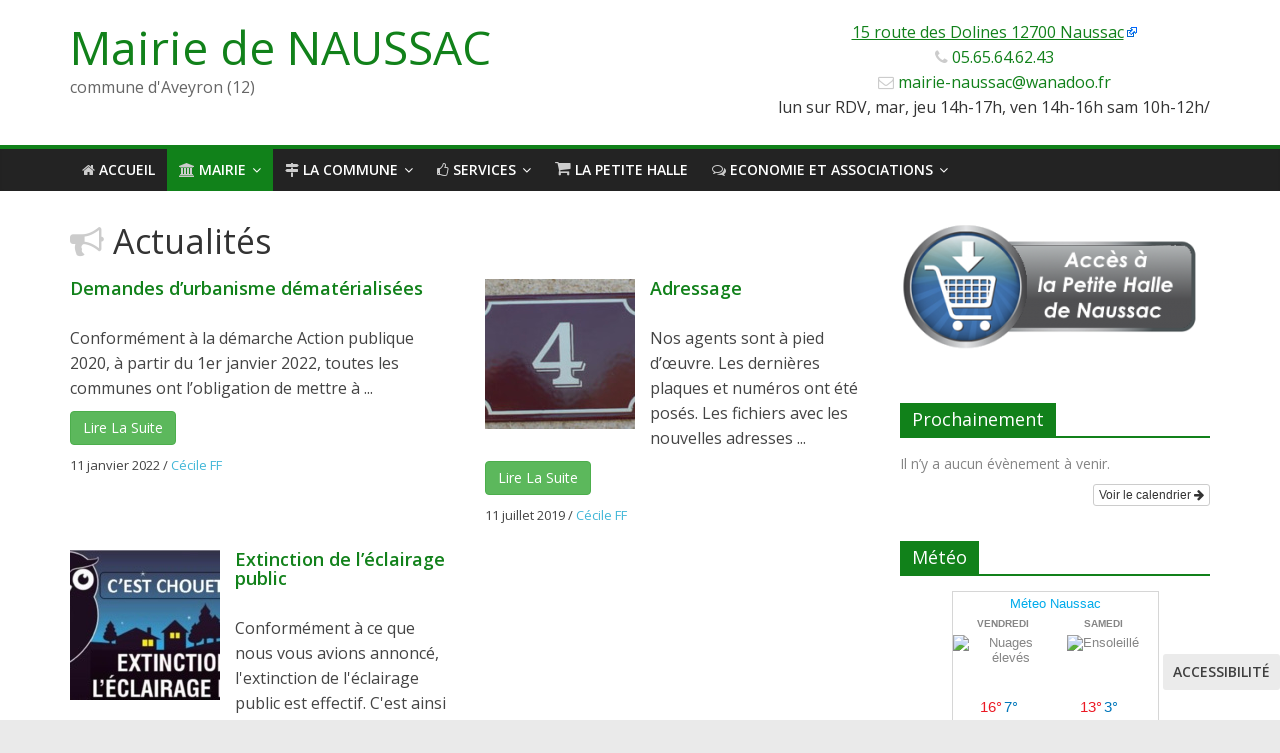

--- FILE ---
content_type: text/html; charset=UTF-8
request_url: http://naussac12.fr/actualites/
body_size: 14734
content:

<!DOCTYPE html>
<html lang="fr-FR">
<head>
<meta charset="UTF-8" />
<meta name="viewport" content="width=device-width, initial-scale=1">
<link rel="profile" href="http://gmpg.org/xfn/11" />
<link rel="pingback" href="http://naussac12.fr/xmlrpc.php" />
<title> Actualités &#8211; Mairie de NAUSSAC</title>
<link rel='dns-prefetch' href='//maxcdn.bootstrapcdn.com' />
<link rel='dns-prefetch' href='//fonts.googleapis.com' />
<link rel='dns-prefetch' href='//s.w.org' />
<link rel="alternate" type="application/rss+xml" title="Mairie de NAUSSAC &raquo; Flux" href="http://naussac12.fr/feed/" />
		<script type="text/javascript">
			window._wpemojiSettings = {"baseUrl":"https:\/\/s.w.org\/images\/core\/emoji\/11\/72x72\/","ext":".png","svgUrl":"https:\/\/s.w.org\/images\/core\/emoji\/11\/svg\/","svgExt":".svg","source":{"concatemoji":"http:\/\/naussac12.fr\/wp-includes\/js\/wp-emoji-release.min.js?ver=4.9.28"}};
			!function(e,a,t){var n,r,o,i=a.createElement("canvas"),p=i.getContext&&i.getContext("2d");function s(e,t){var a=String.fromCharCode;p.clearRect(0,0,i.width,i.height),p.fillText(a.apply(this,e),0,0);e=i.toDataURL();return p.clearRect(0,0,i.width,i.height),p.fillText(a.apply(this,t),0,0),e===i.toDataURL()}function c(e){var t=a.createElement("script");t.src=e,t.defer=t.type="text/javascript",a.getElementsByTagName("head")[0].appendChild(t)}for(o=Array("flag","emoji"),t.supports={everything:!0,everythingExceptFlag:!0},r=0;r<o.length;r++)t.supports[o[r]]=function(e){if(!p||!p.fillText)return!1;switch(p.textBaseline="top",p.font="600 32px Arial",e){case"flag":return s([55356,56826,55356,56819],[55356,56826,8203,55356,56819])?!1:!s([55356,57332,56128,56423,56128,56418,56128,56421,56128,56430,56128,56423,56128,56447],[55356,57332,8203,56128,56423,8203,56128,56418,8203,56128,56421,8203,56128,56430,8203,56128,56423,8203,56128,56447]);case"emoji":return!s([55358,56760,9792,65039],[55358,56760,8203,9792,65039])}return!1}(o[r]),t.supports.everything=t.supports.everything&&t.supports[o[r]],"flag"!==o[r]&&(t.supports.everythingExceptFlag=t.supports.everythingExceptFlag&&t.supports[o[r]]);t.supports.everythingExceptFlag=t.supports.everythingExceptFlag&&!t.supports.flag,t.DOMReady=!1,t.readyCallback=function(){t.DOMReady=!0},t.supports.everything||(n=function(){t.readyCallback()},a.addEventListener?(a.addEventListener("DOMContentLoaded",n,!1),e.addEventListener("load",n,!1)):(e.attachEvent("onload",n),a.attachEvent("onreadystatechange",function(){"complete"===a.readyState&&t.readyCallback()})),(n=t.source||{}).concatemoji?c(n.concatemoji):n.wpemoji&&n.twemoji&&(c(n.twemoji),c(n.wpemoji)))}(window,document,window._wpemojiSettings);
		</script>
		<style type="text/css">
img.wp-smiley,
img.emoji {
	display: inline !important;
	border: none !important;
	box-shadow: none !important;
	height: 1em !important;
	width: 1em !important;
	margin: 0 .07em !important;
	vertical-align: -0.1em !important;
	background: none !important;
	padding: 0 !important;
}
</style>
<link rel='stylesheet' id='ai1ec_style-css'  href='//naussac12.fr/wp-content/plugins/all-in-one-event-calendar/cache/6f71770b_ai1ec_parsed_css.css?ver=2.5.32' type='text/css' media='all' />
<link rel='stylesheet' id='pt-cv-public-style-css'  href='http://naussac12.fr/wp-content/plugins/content-views-query-and-display-post-page/public/assets/css/cv.css?ver=2.0.2' type='text/css' media='all' />
<link rel='stylesheet' id='external-links-css'  href='http://naussac12.fr/wp-content/plugins/sem-external-links/sem-external-links.css?ver=20090903' type='text/css' media='all' />
<link rel='stylesheet' id='dashicons-css'  href='http://naussac12.fr/wp-includes/css/dashicons.min.css?ver=4.9.28' type='text/css' media='all' />
<link rel='stylesheet' id='elusive-css'  href='http://naussac12.fr/wp-content/plugins/menu-icons/vendor/kucrut/icon-picker/css/types/elusive.min.css?ver=2.0' type='text/css' media='all' />
<link rel='stylesheet' id='font-awesome-css'  href='http://naussac12.fr/wp-content/plugins/menu-icons/vendor/kucrut/icon-picker/css/types/font-awesome.min.css?ver=4.7.0' type='text/css' media='all' />
<link rel='stylesheet' id='foundation-icons-css'  href='http://naussac12.fr/wp-content/plugins/menu-icons/vendor/kucrut/icon-picker/css/types/foundation-icons.min.css?ver=3.0' type='text/css' media='all' />
<link rel='stylesheet' id='genericons-css'  href='http://naussac12.fr/wp-content/plugins/menu-icons/vendor/kucrut/icon-picker/css/types/genericons.min.css?ver=3.4' type='text/css' media='all' />
<link rel='stylesheet' id='menu-icons-extra-css'  href='http://naussac12.fr/wp-content/plugins/menu-icons/css/extra.min.css?ver=0.11.2' type='text/css' media='all' />
<link rel='stylesheet' id='ditty-news-ticker-font-css'  href='http://naussac12.fr/wp-content/plugins/ditty-news-ticker/assets/fontastic/styles.css?ver=1536257348' type='text/css' media='all' />
<link rel='stylesheet' id='ditty-news-ticker-css'  href='http://naussac12.fr/wp-content/plugins/ditty-news-ticker/assets/css/style.css?ver=1536257348' type='text/css' media='all' />
<link rel='stylesheet' id='bwg_sumoselect-css'  href='http://naussac12.fr/wp-content/plugins/photo-gallery/css/sumoselect.min.css?ver=3.0.3' type='text/css' media='all' />
<link rel='stylesheet' id='bwg_font-awesome-css'  href='http://naussac12.fr/wp-content/plugins/photo-gallery/css/font-awesome/font-awesome.min.css?ver=4.6.3' type='text/css' media='all' />
<link rel='stylesheet' id='bwg_mCustomScrollbar-css'  href='http://naussac12.fr/wp-content/plugins/photo-gallery/css/jquery.mCustomScrollbar.min.css?ver=1.5.0' type='text/css' media='all' />
<link rel='stylesheet' id='bwg_frontend-css'  href='http://naussac12.fr/wp-content/plugins/photo-gallery/css/bwg_frontend.css?ver=1.5.0' type='text/css' media='all' />
<link rel='stylesheet' id='wcqu_quantity_styles-css'  href='http://naussac12.fr/wp-content/plugins/quantities-and-units-for-woocommerce/assets/css/styles.css?ver=4.9.28' type='text/css' media='all' />
<link rel='stylesheet' id='fontawsome-css'  href='//maxcdn.bootstrapcdn.com/font-awesome/4.6.3/css/font-awesome.min.css?ver=1.0.5' type='text/css' media='all' />
<link rel='stylesheet' id='sogo_accessibility-css'  href='http://naussac12.fr/wp-content/plugins/sogo-accessibility/public/css/sogo-accessibility-public.css?ver=1.0.5' type='text/css' media='all' />
<link rel='stylesheet' id='woocommerce-layout-css'  href='http://naussac12.fr/wp-content/plugins/woocommerce/assets/css/woocommerce-layout.css?ver=3.2.0' type='text/css' media='all' />
<link rel='stylesheet' id='woocommerce-smallscreen-css'  href='http://naussac12.fr/wp-content/plugins/woocommerce/assets/css/woocommerce-smallscreen.css?ver=3.2.0' type='text/css' media='only screen and (max-width: 768px)' />
<link rel='stylesheet' id='woocommerce-general-css'  href='http://naussac12.fr/wp-content/plugins/woocommerce/assets/css/woocommerce.css?ver=3.2.0' type='text/css' media='all' />
<link rel='stylesheet' id='wcqi-css-css'  href='http://naussac12.fr/wp-content/plugins/woocommerce-quantity-increment/assets/css/wc-quantity-increment.css?ver=4.9.28' type='text/css' media='all' />
<link rel='stylesheet' id='fontawesome-css'  href='http://naussac12.fr/wp-content/plugins/newsletters-lite/views/default2/css/fontawesome.css?ver=4.7.0' type='text/css' media='all' />
<link rel='stylesheet' id='select2-css'  href='http://naussac12.fr/wp-content/plugins/woocommerce/assets/css/select2.css?ver=3.2.0' type='text/css' media='all' />
<link rel='stylesheet' id='newsletters-css'  href='http://naussac12.fr/wp-content/plugins/newsletters-lite/views/default2/css/style.css?ver=4.9.28' type='text/css' media='all' />
<link rel='stylesheet' id='colormag_google_fonts-css'  href='//fonts.googleapis.com/css?family=Open+Sans%3A400%2C600&#038;ver=4.9.28' type='text/css' media='all' />
<link rel='stylesheet' id='colormag_style-css'  href='http://naussac12.fr/wp-content/themes/colormag/style.css?ver=4.9.28' type='text/css' media='all' />
<link rel='stylesheet' id='colormag-fontawesome-css'  href='http://naussac12.fr/wp-content/themes/colormag/fontawesome/css/font-awesome.css?ver=4.2.1' type='text/css' media='all' />
<link rel='stylesheet' id='colormag-featured-image-popup-css-css'  href='http://naussac12.fr/wp-content/themes/colormag/js/magnific-popup/magnific-popup.css?ver=20150310' type='text/css' media='all' />
<link rel='stylesheet' id='dry_awp_theme_style-css'  href='http://naussac12.fr/wp-content/plugins/advanced-wp-columns/assets/css/awp-columns.css?ver=4.9.28' type='text/css' media='all' />
<style id='dry_awp_theme_style-inline-css' type='text/css'>
@media screen and (max-width: 1024px) {	.csColumn {		clear: both !important;		float: none !important;		text-align: center !important;		margin-left:  10% !important;		margin-right: 10% !important;		width: 80% !important;	}	.csColumnGap {		display: none !important;	}}
</style>
<link rel="stylesheet" href="http://naussac12.fr/wp-includes/js/thickbox/thickbox.css" type="text/css" media="screen" /><link rel="stylesheet" href="http://naussac12.fr/wp-content/plugins/attachment-file-icons/attachment-file.css" type="text/css" media="screen" /><!--n2css--><script type='text/javascript'>
/* <![CDATA[ */
var SS_DATA = {"ajaxurl":"http:\/\/naussac12.fr\/wp-admin\/admin-ajax.php"};
/* ]]> */
</script>
<script type='text/javascript' src='http://naussac12.fr/wp-includes/js/jquery/jquery.js?ver=1.12.4'></script>
<script type='text/javascript' src='http://naussac12.fr/wp-includes/js/jquery/jquery-migrate.min.js?ver=1.4.1'></script>
<script type='text/javascript' src='http://naussac12.fr/wp-content/plugins/sticky-menu-or-anything-on-scroll/assets/js/jq-sticky-anything.min.js?ver=2.1.1'></script>
<script type='text/javascript' src='http://naussac12.fr/wp-content/plugins/woocommerce-quantity-increment/assets/js/wc-quantity-increment.min.js?ver=4.9.28'></script>
<script type='text/javascript' src='http://naussac12.fr/wp-content/plugins/newsletters-lite/views/assets/bootstrap-5.0.2-dist/js/bootstrap.min.js?ver=5.0.2'></script>
<script type='text/javascript' src='http://naussac12.fr/wp-content/plugins/newsletters-lite/views/default2/js/bootstrap-datepicker.min.js?ver=1.9.0'></script>
<script type='text/javascript'>
/* <![CDATA[ */
var bootstrap_datepicker_dates = {"days":["dimanche","lundi","mardi","mercredi","jeudi","vendredi","samedi"],"daysShort":["dim","lun","mar","mer","jeu","ven","sam"],"daysMin":["D","L","M","M","J","V","S"],"months":["janvier","f\u00e9vrier","mars","avril","mai","juin","juillet","ao\u00fbt","septembre","octobre","novembre","d\u00e9cembre"],"monthsShort":["Jan","F\u00e9v","Mar","Avr","Mai","Juin","Juil","Ao\u00fbt","Sep","Oct","Nov","D\u00e9c"],"today":"Today","clear":"Clear","rtl":""};
/* ]]> */
</script>
<script type='text/javascript' src='http://naussac12.fr/wp-content/plugins/newsletters-lite/views/default2/js/datepicker-i18n.js?ver=4.9.28'></script>
<script type='text/javascript' src='http://naussac12.fr/wp-content/themes/colormag/js/colormag-custom.js?ver=4.9.28'></script>
<script type='text/javascript' src='http://naussac12.fr/wp-content/plugins/attachment-file-icons/jquery.multifile.js?ver=4.9.28'></script>
<link rel='https://api.w.org/' href='http://naussac12.fr/wp-json/' />
<link rel="EditURI" type="application/rsd+xml" title="RSD" href="http://naussac12.fr/xmlrpc.php?rsd" />
<link rel="wlwmanifest" type="application/wlwmanifest+xml" href="http://naussac12.fr/wp-includes/wlwmanifest.xml" /> 
<meta name="generator" content="WordPress 4.9.28" />
<meta name="generator" content="WooCommerce 3.2.0" />
<link rel="canonical" href="http://naussac12.fr/actualites/" />
<link rel='shortlink' href='http://naussac12.fr/?p=25' />
<link rel="alternate" type="application/json+oembed" href="http://naussac12.fr/wp-json/oembed/1.0/embed?url=http%3A%2F%2Fnaussac12.fr%2Factualites%2F" />
<link rel="alternate" type="text/xml+oembed" href="http://naussac12.fr/wp-json/oembed/1.0/embed?url=http%3A%2F%2Fnaussac12.fr%2Factualites%2F&#038;format=xml" />


<!-- Plugin: Open external links a new window. Plugin by Kristian Risager Larsen, http://kristianrisagerlarsen.dk . Download it at http://wordpress.org/extend/plugins/open-external-links-in-a-new-window/ -->
<script type="text/javascript">//<![CDATA[
	function external_links_in_new_windows_loop() {
		if (!document.links) {
			document.links = document.getElementsByTagName('a');
		}
		var change_link = false;
		var force = '';
		var ignore = '';

		for (var t=0; t<document.links.length; t++) {
			var all_links = document.links[t];
			change_link = false;
			
			if(document.links[t].hasAttribute('onClick') == false) {
				// forced if the address starts with http (or also https), but does not link to the current domain
				if(all_links.href.search(/^http/) != -1 && all_links.href.search('naussac12.fr') == -1) {
					// alert('Changeda '+all_links.href);
					change_link = true;
				}
					
				if(force != '' && all_links.href.search(force) != -1) {
					// forced
					// alert('force '+all_links.href);
					change_link = true;
				}
				
				if(ignore != '' && all_links.href.search(ignore) != -1) {
					// alert('ignore '+all_links.href);
					// ignored
					change_link = false;
				}

				if(change_link == true) {
					// alert('Changed '+all_links.href);
					document.links[t].setAttribute('onClick', 'javascript:window.open(\''+all_links.href+'\'); return false;');
					document.links[t].removeAttribute('target');
				}
			}
		}
	}
	
	// Load
	function external_links_in_new_windows_load(func)
	{	
		var oldonload = window.onload;
		if (typeof window.onload != 'function'){
			window.onload = func;
		} else {
			window.onload = function(){
				oldonload();
				func();
			}
		}
	}

	external_links_in_new_windows_load(external_links_in_new_windows_loop);
	//]]></script>

<!-- Mairie de NAUSSAC Internal Styles --><style type="text/css"> .colormag-button,blockquote,button,input[type=reset],input[type=button],input[type=submit]{background-color:#11811a}#site-title a,.next a:hover,.previous a:hover,.social-links i.fa:hover,a{color:#11811a}.fa.search-top:hover{background-color:#11811a}#site-navigation{border-top:4px solid #11811a}.home-icon.front_page_on,.main-navigation a:hover,.main-navigation ul li ul li a:hover,.main-navigation ul li ul li:hover>a,.main-navigation ul li.current-menu-ancestor>a,.main-navigation ul li.current-menu-item ul li a:hover,.main-navigation ul li.current-menu-item>a,.main-navigation ul li.current_page_ancestor>a,.main-navigation ul li.current_page_item>a,.main-navigation ul li:hover>a,.main-small-navigation li a:hover,.site-header .menu-toggle:hover{background-color:#11811a}.main-small-navigation .current-menu-item>a,.main-small-navigation .current_page_item>a{background:#11811a}.promo-button-area a:hover{border:2px solid #11811a;background-color:#11811a}#content .wp-pagenavi .current,#content .wp-pagenavi a:hover,.format-link .entry-content a,.pagination span{background-color:#11811a}.pagination a span:hover{color:#11811a;border-color:#11811a}#content .comments-area a.comment-edit-link:hover,#content .comments-area a.comment-permalink:hover,#content .comments-area article header cite a:hover,.comments-area .comment-author-link a:hover{color:#11811a}.comments-area .comment-author-link span{background-color:#11811a}.comment .comment-reply-link:hover,.nav-next a,.nav-previous a{color:#11811a}#secondary .widget-title{border-bottom:2px solid #11811a}#secondary .widget-title span{background-color:#11811a}.footer-widgets-area .widget-title{border-bottom:2px solid #11811a}.footer-widgets-area .widget-title span{background-color:#11811a}.footer-widgets-area a:hover{color:#11811a}.advertisement_above_footer .widget-title{border-bottom:2px solid #11811a}.advertisement_above_footer .widget-title span{background-color:#11811a}a#scroll-up i{color:#11811a}.page-header .page-title{border-bottom:2px solid #11811a}#content .post .article-content .above-entry-meta .cat-links a,.page-header .page-title span{background-color:#11811a}#content .post .article-content .entry-title a:hover,.entry-meta .byline i,.entry-meta .cat-links i,.entry-meta a,.post .entry-title a:hover,.search .entry-title a:hover{color:#11811a}.entry-meta .post-format i{background-color:#11811a}.entry-meta .comments-link a:hover,.entry-meta .edit-link a:hover,.entry-meta .posted-on a:hover,.entry-meta .tag-links a:hover,.single #content .tags a:hover{color:#11811a}.more-link,.no-post-thumbnail{background-color:#11811a}.post-box .entry-meta .cat-links a:hover,.post-box .entry-meta .posted-on a:hover,.post.post-box .entry-title a:hover{color:#11811a}.widget_featured_slider .slide-content .above-entry-meta .cat-links a{background-color:#11811a}.widget_featured_slider .slide-content .below-entry-meta .byline a:hover,.widget_featured_slider .slide-content .below-entry-meta .comments a:hover,.widget_featured_slider .slide-content .below-entry-meta .posted-on a:hover,.widget_featured_slider .slide-content .entry-title a:hover{color:#11811a}.widget_highlighted_posts .article-content .above-entry-meta .cat-links a{background-color:#11811a}.byline a:hover,.comments a:hover,.edit-link a:hover,.posted-on a:hover,.tag-links a:hover,.widget_highlighted_posts .article-content .below-entry-meta .byline a:hover,.widget_highlighted_posts .article-content .below-entry-meta .comments a:hover,.widget_highlighted_posts .article-content .below-entry-meta .posted-on a:hover,.widget_highlighted_posts .article-content .entry-title a:hover{color:#11811a}.widget_featured_posts .article-content .above-entry-meta .cat-links a{background-color:#11811a}.widget_featured_posts .article-content .entry-title a:hover{color:#11811a}.widget_featured_posts .widget-title{border-bottom:2px solid #11811a}.widget_featured_posts .widget-title span{background-color:#11811a}.related-posts-main-title .fa,.single-related-posts .article-content .entry-title a:hover{color:#11811a}</style>
	<noscript><style>.woocommerce-product-gallery{ opacity: 1 !important; }</style></noscript>
	<style type="text/css">.broken_link, a.broken_link {
	text-decoration: line-through;
}</style>
<script type="text/javascript">
var wpmlAjax = 'http://naussac12.fr/wp-content/plugins/newsletters-lite/newsletters-lite-ajax.php';
var wpmlUrl = 'http://naussac12.fr/wp-content/plugins/newsletters-lite';
var wpmlScroll = "Y";
var newsletters_locale = "fr";

	var newsletters_ajaxurl = 'http://naussac12.fr/wp-admin/admin-ajax.php?';

$ = jQuery.noConflict();

jQuery(document).ready(function() {
	if (jQuery.isFunction(jQuery.fn.select2)) {
		jQuery('.newsletters select').select2();
	}
	
	if (jQuery.isFunction(jQuery.fn.tooltip)) {
		jQuery('[data-toggle="tooltip"]').tooltip();
	}
});
</script>

<link rel="icon" href="http://naussac12.fr/wp-content/uploads/2016/10/france.png" sizes="32x32" />
<link rel="icon" href="http://naussac12.fr/wp-content/uploads/2016/10/france.png" sizes="192x192" />
<link rel="apple-touch-icon-precomposed" href="http://naussac12.fr/wp-content/uploads/2016/10/france.png" />
<meta name="msapplication-TileImage" content="http://naussac12.fr/wp-content/uploads/2016/10/france.png" />
</head>

<body class="page-template-default page page-id-25 wp-custom-logo  wide">
<div id="page" class="hfeed site">
		<header id="masthead" class="site-header clearfix">
		<div id="header-text-nav-container" class="clearfix">
         
			
			<div class="inner-wrap">

				<div id="header-text-nav-wrap" class="clearfix">
					<div id="header-left-section">
												<div id="header-text" class="">
                                             <h3 id="site-title">
                           <a href="http://naussac12.fr/" title="Mairie de NAUSSAC" rel="home">Mairie de NAUSSAC</a>
                        </h3>
                     							                        <p id="site-description">commune d&#039;Aveyron (12)</p>
                     <!-- #site-description -->
						</div><!-- #header-text -->
					</div><!-- #header-left-section -->
					<div id="header-right-section">
												<div id="header-right-sidebar" class="clearfix">
						<aside id="text-18" class="widget widget_text clearfix">			<div class="textwidget"><div style="text-align: center;"><u><span style="color: #000120;"><span style="white-space: nowrap;"><a href="https://goo.gl/maps/fq4oi759HES2" class="external external_icon" rel="nofollow" target="_blank">15 route des Dolines 12700 Naussac</a></span></span></u><br />
<span style="white-space: nowrap;"><a href="tel:+33.5.65.64.62.43"><i class="fa fa-phone"></i> 05.65.64.62.43</a></span><br />
<span style="white-space: nowrap;"><a href="mailto:mairie-naussac@wanadoo.fr"><i class="fa fa-envelope-o"></i> mairie-naussac@wanadoo.fr</a></span><br />
<span style="white-space: nowrap;"> lun sur RDV, mar, jeu 14h-17h, ven 14h-16h </span>sam 10h-12h/</div>
</div>
		</aside>						</div>
									    	</div><!-- #header-right-section -->

			   </div><!-- #header-text-nav-wrap -->

			</div><!-- .inner-wrap -->

			
			<nav id="site-navigation" class="main-navigation clearfix" role="navigation">
				<div class="inner-wrap clearfix">
					               <h4 class="menu-toggle"></h4>
               <div class="menu-primary-container"><ul id="menu-menu" class="menu accessibility_menu"><li id="menu-item-531" class="menu-item menu-item-type-post_type menu-item-object-page menu-item-home menu-item-531"><a href="http://naussac12.fr/" data-ps2id-api="true"><i class="fa fa-home" aria-hidden="true"></i> Accueil</a></li>
<li id="menu-item-1241" class="menu-item menu-item-type-custom menu-item-object-custom current-menu-ancestor current-menu-parent menu-item-has-children menu-item-1241"><a href="#" data-ps2id-api="true"><i class="fa fa-institution" aria-hidden="true"></i> Mairie</a>
<ul class="sub-menu">
	<li id="menu-item-88" class="menu-item menu-item-type-post_type menu-item-object-page menu-item-88"><a href="http://naussac12.fr/mairie/horaires/" data-ps2id-api="true">Horaires</a></li>
	<li id="menu-item-141" class="menu-item menu-item-type-post_type menu-item-object-page menu-item-141"><a href="http://naussac12.fr/mairie/acces/" data-ps2id-api="true">Accès</a></li>
	<li id="menu-item-146" class="menu-item menu-item-type-post_type menu-item-object-page menu-item-146"><a href="http://naussac12.fr/mairie/lequipe/" data-ps2id-api="true">L&rsquo;équipe</a></li>
	<li id="menu-item-145" class="menu-item menu-item-type-post_type menu-item-object-page menu-item-145"><a href="http://naussac12.fr/mairie/demarches-administratives/" data-ps2id-api="true">Démarches administratives</a></li>
	<li id="menu-item-532" class="menu-item menu-item-type-post_type menu-item-object-page current-menu-item page_item page-item-25 current_page_item menu-item-532"><a href="http://naussac12.fr/actualites/" data-ps2id-api="true"><i class="fa fa-bullhorn" aria-hidden="true"></i> Actualités</a></li>
	<li id="menu-item-144" class="menu-item menu-item-type-post_type menu-item-object-page menu-item-144"><a href="http://naussac12.fr/mairie/communaute-de-commune/" data-ps2id-api="true">Communauté de commune</a></li>
	<li id="menu-item-147" class="menu-item menu-item-type-post_type menu-item-object-page menu-item-147"><a href="http://naussac12.fr/mairie/sinstaller-a-naussac/" data-ps2id-api="true">S&rsquo;installer à Naussac</a></li>
	<li id="menu-item-143" class="menu-item menu-item-type-post_type menu-item-object-page menu-item-143"><a href="http://naussac12.fr/mairie/bulletin-municipal/" data-ps2id-api="true">Bulletin municipal</a></li>
</ul>
</li>
<li id="menu-item-1243" class="menu-item menu-item-type-custom menu-item-object-custom menu-item-has-children menu-item-1243"><a href="#" data-ps2id-api="true"><i class="fa fa-map-signs" aria-hidden="true"></i> La commune</a>
<ul class="sub-menu">
	<li id="menu-item-149" class="menu-item menu-item-type-post_type menu-item-object-page menu-item-149"><a href="http://naussac12.fr/decouvrir-la-commune/historique/" data-ps2id-api="true">Historique</a></li>
	<li id="menu-item-151" class="menu-item menu-item-type-post_type menu-item-object-page menu-item-151"><a href="http://naussac12.fr/decouvrir-la-commune/situation-et-plan/" data-ps2id-api="true">Situation et plan</a></li>
	<li id="menu-item-150" class="menu-item menu-item-type-post_type menu-item-object-page menu-item-150"><a href="http://naussac12.fr/decouvrir-la-commune/photos/" data-ps2id-api="true">Photos</a></li>
	<li id="menu-item-148" class="menu-item menu-item-type-post_type menu-item-object-page menu-item-148"><a href="http://naussac12.fr/decouvrir-la-commune/demographie/" data-ps2id-api="true">Démographie</a></li>
	<li id="menu-item-1353" class="menu-item menu-item-type-post_type menu-item-object-page menu-item-1353"><a href="http://naussac12.fr/decouvrir-la-commune/randonnees/" data-ps2id-api="true">Randonnées</a></li>
</ul>
</li>
<li id="menu-item-1244" class="menu-item menu-item-type-custom menu-item-object-custom menu-item-has-children menu-item-1244"><a href="#" data-ps2id-api="true"><i class="fa fa-thumbs-o-up" aria-hidden="true"></i> Services</a>
<ul class="sub-menu">
	<li id="menu-item-152" class="menu-item menu-item-type-post_type menu-item-object-page menu-item-152"><a href="http://naussac12.fr/services/agence-postale/" data-ps2id-api="true">Agence postale</a></li>
	<li id="menu-item-92" class="menu-item menu-item-type-post_type menu-item-object-page menu-item-92"><a href="http://naussac12.fr/services/bibliotheque/" data-ps2id-api="true">Bibliothèque</a></li>
	<li id="menu-item-1468" class="menu-item menu-item-type-post_type menu-item-object-page menu-item-1468"><a data-ps2id-api="true">La « Petite Halle de Naussac »</a></li>
	<li id="menu-item-177" class="menu-item menu-item-type-post_type menu-item-object-page menu-item-177"><a href="http://naussac12.fr/services/maison-assiance-maternelle/" data-ps2id-api="true">Maison Assistance Maternelle</a></li>
	<li id="menu-item-156" class="menu-item menu-item-type-post_type menu-item-object-page menu-item-156"><a href="http://naussac12.fr/services/ecole/" data-ps2id-api="true">Ecole</a></li>
	<li id="menu-item-581" class="menu-item menu-item-type-post_type menu-item-object-page menu-item-581"><a href="http://naussac12.fr/services/centre-de-loisirs/" data-ps2id-api="true">Centre de Loisirs</a></li>
	<li id="menu-item-155" class="menu-item menu-item-type-post_type menu-item-object-page menu-item-155"><a href="http://naussac12.fr/services/dechetterie/" data-ps2id-api="true">Déchetterie et OM</a></li>
	<li id="menu-item-153" class="menu-item menu-item-type-post_type menu-item-object-page menu-item-153"><a href="http://naussac12.fr/services/ambulants/" data-ps2id-api="true">Ambulants</a></li>
	<li id="menu-item-159" class="menu-item menu-item-type-post_type menu-item-object-page menu-item-159"><a href="http://naussac12.fr/services/taxi-gare/" data-ps2id-api="true">Taxi-gare</a></li>
	<li id="menu-item-578" class="menu-item menu-item-type-post_type menu-item-object-page menu-item-578"><a href="http://naussac12.fr/services/medical/" data-ps2id-api="true">Médical</a></li>
	<li id="menu-item-157" class="menu-item menu-item-type-post_type menu-item-object-page menu-item-157"><a href="http://naussac12.fr/services/numeros-utiles/" data-ps2id-api="true">Numéros utiles</a></li>
	<li id="menu-item-158" class="menu-item menu-item-type-post_type menu-item-object-page menu-item-158"><a href="http://naussac12.fr/services/salle-des-fetes/" data-ps2id-api="true">Salle des fêtes et salle de réunion</a></li>
</ul>
</li>
<li id="menu-item-1595" class="menu-item menu-item-type-post_type menu-item-object-page menu-item-1595"><a href="http://naussac12.fr/services/la-petite-halle-de-naussac-2/" data-ps2id-api="true"><i class="_mi _before fa fa-shopping-cart" aria-hidden="true"></i><span>La Petite Halle</span></a></li>
<li id="menu-item-1245" class="menu-item menu-item-type-custom menu-item-object-custom menu-item-has-children menu-item-1245"><a href="#" data-ps2id-api="true"><i class="fa fa-comments-o" aria-hidden="true"></i> Economie et associations</a>
<ul class="sub-menu">
	<li id="menu-item-94" class="menu-item menu-item-type-post_type menu-item-object-page menu-item-94"><a href="http://naussac12.fr/vie-economique-et-associative/artisans/" data-ps2id-api="true">Artisans et indépendants</a></li>
	<li id="menu-item-163" class="menu-item menu-item-type-post_type menu-item-object-page menu-item-163"><a href="http://naussac12.fr/vie-economique-et-associative/hebergements/" data-ps2id-api="true">Hébergements</a></li>
	<li id="menu-item-183" class="menu-item menu-item-type-custom menu-item-object-custom menu-item-183"><a href="/agenda/" data-ps2id-api="true"><i class="fa fa-calendar" aria-hidden="true"></i> Agenda</a></li>
	<li id="menu-item-162" class="menu-item menu-item-type-post_type menu-item-object-page menu-item-162"><a href="http://naussac12.fr/vie-economique-et-associative/associations/" data-ps2id-api="true">Associations</a></li>
	<li id="menu-item-161" class="menu-item menu-item-type-post_type menu-item-object-page menu-item-161"><a href="http://naussac12.fr/vie-economique-et-associative/agriculteurs/" data-ps2id-api="true">Agriculteurs</a></li>
	<li id="menu-item-164" class="menu-item menu-item-type-post_type menu-item-object-page menu-item-164"><a href="http://naussac12.fr/vie-economique-et-associative/offices-de-tourisme/" data-ps2id-api="true">Offices de tourisme</a></li>
</ul>
</li>
</ul></div>                              				</div>
			</nav>

		</div><!-- #header-text-nav-container -->

		
	</header>
			<div id="main" class="clearfix">
		<div class="inner-wrap clearfix">
	
	<div id="primary">
		<div id="content" class="clearfix">
			
				
<article id="post-25" class="post-25 page type-page status-publish hentry">
	
	<header class="entry-header">
               <h1 class="entry-title">
            <i class="fa fa-bullhorn" aria-hidden="true"></i> Actualités         </h1>
      	</header>

	<div class="entry-content clearfix">
		<div class="pt-cv-wrapper"><div class="pt-cv-view pt-cv-grid pt-cv-colsys" id="pt-cv-view-c913c088kd"><div data-id="pt-cv-page-1" class="pt-cv-page" data-cvc="2"><div class="col-md-6 col-sm-6 col-xs-12 pt-cv-content-item pt-cv-2-col" ><div class='pt-cv-ifield'><a href="http://naussac12.fr/demandes-durbanisme-dematerialisee/" class="_self pt-cv-href-thumbnail pt-cv-thumb-left" target="_self" ></a>
<h4 class="pt-cv-title"><a href="http://naussac12.fr/demandes-durbanisme-dematerialisee/" class="_self" target="_self" >Demandes d&rsquo;urbanisme dématérialisées</a></h4>
<div class="pt-cv-content">Conformément à la démarche Action publique 2020, à partir du 1er janvier 2022, toutes les communes ont l’obligation de mettre à ...<br /><a href="http://naussac12.fr/demandes-durbanisme-dematerialisee/" class="_self pt-cv-readmore btn btn-success" target="_self" >Lire La Suite</a></div>
<div class="pt-cv-meta-fields"><span class="entry-date"> <time datetime="2022-01-11T15:45:39+00:00">11 janvier 2022</time></span> / <span class="author"> <a href="http://naussac12.fr/author/c-floriant/" rel="author">Cécile FF</a></span></div></div></div>
<div class="col-md-6 col-sm-6 col-xs-12 pt-cv-content-item pt-cv-2-col" ><div class='pt-cv-ifield'><a href="http://naussac12.fr/nouvel-article-3/" class="_self pt-cv-href-thumbnail pt-cv-thumb-left" target="_self" ><img width="150" height="150" src="http://naussac12.fr/wp-content/uploads/2019/07/plaque-numero-rue-150x150.jpg" class="pt-cv-thumbnail pull-left" alt="" /></a>
<h4 class="pt-cv-title"><a href="http://naussac12.fr/nouvel-article-3/" class="_self" target="_self" >Adressage</a></h4>
<div class="pt-cv-content">Nos agents sont à pied d’œuvre. Les dernières plaques et numéros ont été posés. Les fichiers avec les nouvelles adresses ...<br /><a href="http://naussac12.fr/nouvel-article-3/" class="_self pt-cv-readmore btn btn-success" target="_self" >Lire La Suite</a></div>
<div class="pt-cv-meta-fields"><span class="entry-date"> <time datetime="2019-07-11T17:00:17+00:00">11 juillet 2019</time></span> / <span class="author"> <a href="http://naussac12.fr/author/c-floriant/" rel="author">Cécile FF</a></span></div></div></div>
<div class="col-md-6 col-sm-6 col-xs-12 pt-cv-content-item pt-cv-2-col" ><div class='pt-cv-ifield'><a href="http://naussac12.fr/inauguration-de-la-cabanadon/" class="_self pt-cv-href-thumbnail pt-cv-thumb-left" target="_self" ><img width="150" height="150" src="http://naussac12.fr/wp-content/uploads/2017/07/extinc-2-150x150.jpg" class="pt-cv-thumbnail pull-left" alt="" srcset="http://naussac12.fr/wp-content/uploads/2017/07/extinc-2-150x150.jpg 150w, http://naussac12.fr/wp-content/uploads/2017/07/extinc-2-180x180.jpg 180w, http://naussac12.fr/wp-content/uploads/2017/07/extinc-2-300x300.jpg 300w" sizes="(max-width: 150px) 100vw, 150px" /></a>
<h4 class="pt-cv-title"><a href="http://naussac12.fr/inauguration-de-la-cabanadon/" class="_self" target="_self" >Extinction de l&rsquo;éclairage public</a></h4>
<div class="pt-cv-content">Conformément à ce que nous vous avions annoncé, l'extinction de l'éclairage public est effectif. C'est ainsi que l'éclairage public sera ...<br /><a href="http://naussac12.fr/inauguration-de-la-cabanadon/" class="_self pt-cv-readmore btn btn-success" target="_self" >Lire La Suite</a></div>
<div class="pt-cv-meta-fields"><span class="entry-date"> <time datetime="2017-07-12T13:32:15+00:00">12 juillet 2017</time></span> / <span class="author"> <a href="http://naussac12.fr/author/c-floriant/" rel="author">Cécile FF</a></span></div></div></div></div></div></div>
			</div>

	</article>
				
			
		</div><!-- #content -->
	</div><!-- #primary -->

	
<div id="secondary">
			
		<aside id="custom_html-12" class="widget_text widget widget_custom_html clearfix"><div class="textwidget custom-html-widget"><a href="/services/la-petite-halle-de-naussac-2/"><img class="alignnone wp-image-1728 size-medium" src="http://naussac12.fr/wp-content/uploads/2017/09/acces-boutique-300x129.png" alt="" width="300" height="129" /></a></div></aside><aside id="ai1ec_agenda_widget-3" class="widget widget_ai1ec_agenda_widget clearfix">

	<h3 class="widget-title"><span>Prochainement</span></h3>

<style>
<!--

-->
</style>
<div class="timely ai1ec-agenda-widget-view ai1ec-clearfix">

			<p class="ai1ec-no-results">
			Il n’y a aucun évènement à venir.
		</p>
	 
			<div class="ai1ec-subscribe-buttons-widget">
							<a class="ai1ec-btn ai1ec-btn-default ai1ec-btn-xs ai1ec-pull-right
					ai1ec-calendar-link"
					href="http&#x3A;&#x2F;&#x2F;naussac12.fr&#x2F;vie-economique-et-associative&#x2F;agenda&#x2F;">
					Voir le calendrier
					<i class="ai1ec-fa ai1ec-fa-arrow-right"></i>
				</a>
			
					</div>
	 
</div>



</aside><aside id="custom_html-3" class="widget_text widget widget_custom_html clearfix"><h3 class="widget-title"><span>Météo</span></h3><div class="textwidget custom-html-widget"><div id="cont_dbbf0e7daff2d908a7a2f32f2a1c4643"><script type="text/javascript" async src="https://www.tameteo.com/wid_loader/dbbf0e7daff2d908a7a2f32f2a1c4643"></script></div></div></aside><aside id="custom_html-4" class="widget_text widget widget_custom_html clearfix"><h3 class="widget-title"><span>Numéros d&rsquo;urgence</span></h3><div class="textwidget custom-html-widget"><div style="text-align: center;">
<img src="http://naussac12.fr/wp-content/uploads/2016/10/numeros-urgence.png" srcset="http://naussac12.fr/wp-content/uploads/2016/10/numeros-urgence.png 288w, http://naussac12.fr/wp-content/uploads/2016/10/numeros-urgence-50x33.png 50w" title="Numéros d'urgence" alt=" " width="144" height="94"></div></div></aside>
	</div>
	

		</div><!-- .inner-wrap -->
	</div><!-- #main -->
   			<footer id="colophon" class="clearfix">
			
<div class="footer-widgets-wrapper">
	<div class="inner-wrap">
		<div class="footer-widgets-area clearfix">
         <div class="tg-footer-main-widget">
   			<div class="tg-first-footer-widget">
   				<aside id="custom_html-6" class="widget_text widget widget_custom_html clearfix"><div class="textwidget custom-html-widget"><div style="font-size:12px; text-align: left;">
Copyright <i class="fa fa-copyright" aria-hidden="true"></i>&nbsp;2017&nbsp;Naussac12.fr&nbsp;&nbsp;
<a href="/feed" style="white-space:nowrap;"><i class="fa fa-rss" aria-hidden="true"></i>&nbsp;Nous&nbsp;suivre</a>&nbsp;&nbsp;
<a href="/plan-de-site/" style="white-space:nowrap;"><i class="fa fa-sitemap" aria-hidden="true"></i>&nbsp;Plan&nbsp;de&nbsp;site</a>
</div></div></aside>   			</div>
         </div>
         <div class="tg-footer-other-widgets">
   			<div class="tg-second-footer-widget">
   				<aside id="custom_html-7" class="widget_text widget widget_custom_html clearfix"><div class="textwidget custom-html-widget"><div style="font-size:12px; text-align: center;">
<div style="white-space:nowrap;"><a href="/mentions-legales" style="white-space:nowrap;"><i class="fa fa-list" aria-hidden="true"></i>&nbsp;Mentions&nbsp; légales</a></div>
</div></div></aside>   			</div>
            <div class="tg-third-footer-widget">
               <aside id="custom_html-8" class="widget_text widget widget_custom_html clearfix"><div class="textwidget custom-html-widget"><div style="font-size:12px; text-align: center;">
<a href="http://01future.com" style="white-space:nowrap;" class="external external_icon" rel="nofollow" target="_blank"><span style="color:white; white-space:nowrap;"><span style="background-color:red; color:white; font-style:italic; font-weight:bold;">&nbsp;01&nbsp;</span><span style="background-color:black; color: white; font-style:italic; font-weight:bold;">&nbsp;Future&nbsp;</span><span><sup style="color: black;">&nbsp;Web&nbsp;Design</sup></span></span></a>
</div></div></aside>            </div>
            <div class="tg-fourth-footer-widget">
               <aside id="custom_html-9" class="widget_text widget widget_custom_html clearfix"><div class="textwidget custom-html-widget"><div style="font-size:12px; text-align: center;">
<a href="/wp-login/" style="white-space:nowrap;"><i class="fa fa-lock" aria-hidden="true"></i>&nbsp;Espace&nbsp;privé</a>
</div></div></aside>            </div>
         </div>
		</div>
	</div>
</div>			<div class="footer-socket-wrapper clearfix">
				<div class="inner-wrap">
					<div class="footer-socket-area">
                  <div class="footer-socket-right-section">
   						                  </div>
                  <div class="footer-socket-left-sectoin">
   						<div class="copyright">Copyright &copy; 2025 <a href="http://naussac12.fr/" title="Mairie de NAUSSAC" ><span>Mairie de NAUSSAC</span></a>. Tous droits réservés.<br>Theme ColorMag par <a href="http://themegrill.com/themes/colormag" target="_blank" title="ThemeGrill." rel="designer nofollow" class="external external_icon"><span>ThemeGrill.</span></a>. Propulsé par <a href="http://wordpress.org" target="_blank" title="WordPress" class="external external_icon" rel="nofollow"><span>WordPress</span></a>.</div>                  </div>
					</div>
				</div>
			</div>
		</footer>
		<a href="#masthead" id="scroll-up"><i class="fa fa-chevron-up"></i></a>
	</div><!-- #page -->
	<style>
            @media (max-width: 991px) {
            #open_sogoacc {
                display: none !important
            }

        

            #open_sogoacc {
                background: #0780C3;
                color: #FFF;
                border-bottom: 1px solid #0780C3;
                border-right: 1px solid #0780C3;
            }

            #close_sogoacc {
                background: #0780C3;
                color: #fff;
            }

            #sogoacc div#sogo_font_a button {
                color: #0780C3;

            }

            body.sogo_readable_font * {
                font-family: "Arial", sans-serif !important;
            }

            body.sogo_underline_links a {
                text-decoration: underline !important;
            }

    

</style>


<div id="sogo_overlay"></div>

<button id="open_sogoacc"
   aria-label="Press &quot;Alt + A&quot; to open\close the accessibility menu"
   tabindex="1"
   accesskey="a" class="bottomright toggle_sogoacc">Accessibilité</button>
<div id="sogoacc" class="bottomright">
    <div id="close_sogoacc"
         class="toggle_sogoacc">Accéssibilité</div>
    <div class="sogo-btn-toolbar" role="toolbar">
        <div class="sogo-btn-group">
						                <button type="button" id="b_n_c" class="btn btn-default">
                    <span class="sogo-icon-black_and_white" aria-hidden="true"></span>
					V&B</button>
						                <button type="button" id="contrasts"
                        data-css="http://naussac12.fr/wp-content/plugins/sogo-accessibility/public//css/sogo_contrasts.css"
                        class="btn btn-default">
                    <span class="sogo-icon sogo-icon-black" aria-hidden="true"></span>
					Contraste en noir </button>
						                <button type="button" id="contrasts_white"
                        data-css="http://naussac12.fr/wp-content/plugins/sogo-accessibility/public//css/sogo_contrasts_white.css"
                        class="btn btn-default">
                    <span class="sogo-icon-white" aria-hidden="true"></span>
					Contraste en blanc</button>
												

        </div>
        <div id="sogo_font_a" class="sogo-btn-group clearfix">
            <button id="sogo_a1" data-size="1" type="button"
                    class="btn btn-default " aria-label="Press to increase font size">A</button>
            <button id="sogo_a2" data-size="1.1" type="button"
                    class="btn btn-default" Press to increase font size">A</button>
            <button id="sogo_a3" data-size="1.4" type="button"
                    class="btn btn-default" Press to increase font size">A</button>
        </div>
        <div class="accessibility-info">

            <div><a   id="sogo_accessibility"
                    href="#"><i aria-hidden="true" class="fa fa-times-circle-o red " ></i>annuler l'accessibilité                </a>
            </div>
            <div>
									                        <a title="Open in new Tab"
                           href="#sogo_access_statement"><i aria-hidden="true"
                                    class="fa fa-info-circle green"></i>État de l'accessibilité                        </a>

                        <div id="sogo_access_statement">
                            <a href="#" id="close_sogo_access_statement" type="button" accesskey="c"
                               class="btn btn-default ">
                                <i aria-hidden="true" class="fa fa-times-circle fa-3x"></i>
                            </a>
                            <div class="accessibility-info-inner">
								<h1>Accessibilité</h1>
La municipalité de Naussac à conçue son nouveau site internet dans la volonté de respecter le RGAA (Référentiel général d’accessibilité pour les administrations) dans le but de rendre ce site accessible à tous. Notamment, aux personnes qui présentent un handicap et utilisent des logiciels ou matériels spécialisés afin de personnalisé l’affichage du contenu. Pour cela, le site doit respecter des normes rigoureuses lors de sa conception et de ses mises à jour.
<h2>Aides à disposition sur naussac.fr</h2>
Le site naussac.fr est accessible et propose de nombreuses fonctionnalités permettant à tous les internautes de naviguer aisément.
<h3>Le Nom de la municipalité</h3>
Sur l’ensemble des pages, le Nom de la municipalité de Naussac est affiché dans la bannière permet en un seul clic de retourner sur la page d’accueil du site naussac.fr.
<h3>Le menu principal</h3>
Le menu principal situé sous la bannière vous permet d’accéder aux rubriques et aux pages principales du site monsite.fr. Il s’agit d’un menu déroulant, contrôlable à la fois à la souris, au clavier et au doigt pour les écrans tactiles
<h3>Le plan du site</h3>
Sur l’ensemble des pages du site, un plan du site est accessible par l’intermédiaire d’un lien dans le menu du pied de page. Ce plan du site vous permet d’avoir une vision d’ensemble de l’arborescence du site monsite.fr et d’accéder directement à la page ou la rubrique de votre choix.

&nbsp;
<h2>Fonctionnalités offertes par votre navigateur</h2>
En parallèle des aides à disposition directement sur le site monsite.fr, le site a été conçu de manière à donner la possibilité à votre navigateur de tirer pleinement partie de ses propres fonctionnalités.
<h3>Agrandissement de la taille des caractères</h3>
Sur la totalité des pages du site naussac.fr, vous avez la possibilité d’agrandir ou de diminuer la taille des caractères via les boutons A- et A+ que vous trouverez en haut de page.
De plus, Si vous êtes sur PC, utilisez la combinaison de touches Ctrl + « + » (la touche « plus ») pour agrandir la taille des caractères. La combinaison de touches Ctrl + « – » (la touche « moins ») permet quant à elle de réduire la taille des caractères. Des appuis successifs sur ces touches vous permettent d’augmenter ou de diminuer la taille des caractères par paliers. Notez également que la combinaison de touches Ctrl + 0 (le chiffre « zéro ») vous permet de revenir à la taille du texte par défaut.
Utilisateurs de Mac, il vous suffit de remplacer dans les combinaisons annoncées ci-dessus la touche Ctrl par la touche Cmd pour effectuer les mêmes actions.
<h3>Navigation au clavier</h3>
Le site naussac.fr a été conçu de manière à permettre la navigation au clavier sur la totalité des pages. Dans la plupart des cas, il vous suffit de tapoter la touche Tabulation de votre clavier pour naviguer successivement d’un élément cliquable à un autre élément cliquable dans la page, dans l’ordre de lecture. Inversement, si vous souhaitez remonter dans le sens inverse de la lecture, utiliser la combinaison de touches Maj + Tabulation.
<h3>Impression</h3>
Utilisateurs de claviers, vous avez la possibilité d’imprimer n’importe quelle page du site en accédant à la page souhaitée, puis en appuyant simultanément sur les touches Ctrl + P de votre clavier si vous êtes sur PC, ou Cmd + P si vous êtes sous Mac.
<h3>Mise en favori</h3>
Utilisateurs de claviers, vous avez enfin la possibilité de marquer n’importe quelle page en favori. Pour cela, accédez à la page souhaitée, puis appuyez sur les touches Ctrl + D de votre clavier si vous êtes sur PC, Cmd + D si vous êtes sous Mac.
<h3>Informations complémentaires</h3>
pour toutes informations complémentaires, veuillez contacter la municipalité :
Mairie De Naussac                            </div>
                        </div>
									            </div>


        </div>


    </div>
	        <div class="sogo-logo">
            <a target="_blank" href="https://pluginsmarket.com/downloads/accessibility-plugin/"
               title="Provided by sogo.co.il" class="external" rel="nofollow">
                <span>Fourni par :</span>
                <img src="http://naussac12.fr/wp-content/plugins/sogo-accessibility/public/css/sogo-logo.png" alt="sogo logo"/>

            </a>
        </div>
	</div>	<script type="text/javascript">

        jQuery('form#wma_login_form').submit(function(){

            if (jQuery(this).find('#user_login').val() == '' || jQuery(this).find('#user_pass').val() == '') {
              alert('Please fill in your username and password');
              return false;
            }


        });

    </script>

	<script type="text/javascript">
	// Form Label
	if ( document.getElementById('wma_login_form') )
		document.getElementById('wma_login_form').childNodes[1].childNodes[1].childNodes[0].nodeValue = 'Nom d\'utilisateur ou email';
    </script>

<!-- Newsletter plugin footer file --><link rel='stylesheet' id='basecss-css'  href='http://naussac12.fr/wp-content/plugins/eu-cookie-law/css/style.css?ver=4.9.28' type='text/css' media='all' />
<script type='text/javascript'>
/* <![CDATA[ */
var PT_CV_PUBLIC = {"_prefix":"pt-cv-","page_to_show":"5","_nonce":"1902dc148a","is_admin":"","is_mobile":"","ajaxurl":"http:\/\/naussac12.fr\/wp-admin\/admin-ajax.php","lang":"","loading_image_src":"data:image\/gif;base64,R0lGODlhDwAPALMPAMrKygwMDJOTkz09PZWVla+vr3p6euTk5M7OzuXl5TMzMwAAAJmZmWZmZszMzP\/\/\/yH\/[base64]\/wyVlamTi3nSdgwFNdhEJgTJoNyoB9ISYoQmdjiZPcj7EYCAeCF1gEDo4Dz2eIAAAh+QQFCgAPACwCAAAADQANAAAEM\/DJBxiYeLKdX3IJZT1FU0iIg2RNKx3OkZVnZ98ToRD4MyiDnkAh6BkNC0MvsAj0kMpHBAAh+QQFCgAPACwGAAAACQAPAAAEMDC59KpFDll73HkAA2wVY5KgiK5b0RRoI6MuzG6EQqCDMlSGheEhUAgqgUUAFRySIgAh+QQFCgAPACwCAAIADQANAAAEM\/DJKZNLND\/[base64]"};
var PT_CV_PAGINATION = {"first":"\u00ab","prev":"\u2039","next":"\u203a","last":"\u00bb","goto_first":"Go to first page","goto_prev":"Go to previous page","goto_next":"Go to next page","goto_last":"Go to last page","current_page":"Current page is","goto_page":"Go to page"};
/* ]]> */
</script>
<script type='text/javascript' src='http://naussac12.fr/wp-content/plugins/content-views-query-and-display-post-page/public/assets/js/cv.js?ver=2.0.2'></script>
<script type='text/javascript'>
/* <![CDATA[ */
var mPS2id_params = {"instances":{"mPS2id_instance_0":{"selector":"a[rel='m_PageScroll2id']","autoSelectorMenuLinks":"true","scrollSpeed":600,"autoScrollSpeed":"true","scrollEasing":"easeInOutExpo","scrollingEasing":"easeInOutQuart","pageEndSmoothScroll":"true","stopScrollOnUserAction":"false","layout":"auto","offset":"150","highlightSelector":"","clickedClass":"mPS2id-clicked","targetClass":"mPS2id-target","highlightClass":"mPS2id-highlight","forceSingleHighlight":"false","keepHighlightUntilNext":"false","highlightByNextTarget":"false","appendHash":"false","scrollToHash":"true","scrollToHashForAll":"true","scrollToHashDelay":0,"disablePluginBelow":0,"adminDisplayWidgetsId":"true","adminTinyMCEbuttons":"true","unbindUnrelatedClickEvents":"false","normalizeAnchorPointTargets":"false"}},"total_instances":"1","shortcode_class":"_ps2id"};
/* ]]> */
</script>
<script type='text/javascript' src='http://naussac12.fr/wp-content/plugins/page-scroll-to-id/js/page-scroll-to-id.min.js?ver=1.6.2'></script>
<script type='text/javascript' src='http://naussac12.fr/wp-content/plugins/photo-gallery/js/jquery.sumoselect.min.js?ver=3.0.3'></script>
<script type='text/javascript' src='http://naussac12.fr/wp-content/plugins/photo-gallery/js/jquery.mobile.min.js?ver=1.5.0'></script>
<script type='text/javascript' src='http://naussac12.fr/wp-content/plugins/photo-gallery/js/jquery.mCustomScrollbar.concat.min.js?ver=1.5.0'></script>
<script type='text/javascript' src='http://naussac12.fr/wp-content/plugins/photo-gallery/js/jquery.fullscreen-0.4.1.min.js?ver=0.4.1'></script>
<script type='text/javascript'>
/* <![CDATA[ */
var bwg_objectL10n = {"bwg_field_required":"field is required.","bwg_mail_validation":"Ce n'est pas une adresse email valide. ","bwg_search_result":"Il n'y a pas d'images correspondant \u00e0 votre recherche.","is_pro":""};
/* ]]> */
</script>
<script type='text/javascript' src='http://naussac12.fr/wp-content/plugins/photo-gallery/js/bwg_gallery_box.js?ver=1.5.0'></script>
<script type='text/javascript' src='http://naussac12.fr/wp-content/plugins/photo-gallery/js/bwg_embed.js?ver=1.5.0'></script>
<script type='text/javascript'>
/* <![CDATA[ */
var bwg_objectsL10n = {"bwg_select_tag":"Select Tag","bwg_order_by":"Order By","bwg_search":"Recherche","bwg_show_ecommerce":"Show Ecommerce","bwg_hide_ecommerce":"Hide Ecommerce","bwg_show_comments":"Afficher les commentaires","bwg_hide_comments":"Masquer les commentaires","bwg_how_comments":"how Comments","bwg_restore":"Restaurer","bwg_maximize":"Maximisez","bwg_fullscreen":"Plein \u00e9cran","bwg_search_tag":"SEARCH...","bwg_tag_no_match":"No tags found","bwg_all_tags_selected":"All tags selected","bwg_tags_selected":"tags selected","play":"Lecture","pause":"Pause","is_pro":""};
/* ]]> */
</script>
<script type='text/javascript' src='http://naussac12.fr/wp-content/plugins/photo-gallery/js/bwg_frontend.js?ver=1.5.0'></script>
<script type='text/javascript' src='http://naussac12.fr/wp-content/plugins/sogo-accessibility/public/js/navigation.js?ver=1.0.5'></script>
<script type='text/javascript' src='http://naussac12.fr/wp-content/plugins/sogo-accessibility/public/js/sogo-accessibility-public.js?ver=1.0.5'></script>
<script type='text/javascript'>
/* <![CDATA[ */
var sticky_anything_engage = {"element":"#site-navigation","topspace":"0","minscreenwidth":"767","maxscreenwidth":"999999","zindex":"1","legacymode":"","dynamicmode":"","debugmode":"","pushup":"","adminbar":"1"};
/* ]]> */
</script>
<script type='text/javascript' src='http://naussac12.fr/wp-content/plugins/sticky-menu-or-anything-on-scroll/assets/js/stickThis.js?ver=2.1.1'></script>
<script type='text/javascript'>
/* <![CDATA[ */
var wc_add_to_cart_params = {"ajax_url":"\/wp-admin\/admin-ajax.php","wc_ajax_url":"http:\/\/naussac12.fr\/?wc-ajax=%%endpoint%%","i18n_view_cart":"Voir le panier","cart_url":"http:\/\/naussac12.fr\/panier\/","is_cart":"","cart_redirect_after_add":"no"};
/* ]]> */
</script>
<script type='text/javascript' src='http://naussac12.fr/wp-content/plugins/woocommerce/assets/js/frontend/add-to-cart.min.js?ver=3.2.0'></script>
<script type='text/javascript' src='http://naussac12.fr/wp-content/plugins/woocommerce/assets/js/jquery-blockui/jquery.blockUI.min.js?ver=2.70'></script>
<script type='text/javascript' src='http://naussac12.fr/wp-content/plugins/woocommerce/assets/js/js-cookie/js.cookie.min.js?ver=2.1.4'></script>
<script type='text/javascript'>
/* <![CDATA[ */
var woocommerce_params = {"ajax_url":"\/wp-admin\/admin-ajax.php","wc_ajax_url":"http:\/\/naussac12.fr\/?wc-ajax=%%endpoint%%"};
/* ]]> */
</script>
<script type='text/javascript' src='http://naussac12.fr/wp-content/plugins/woocommerce/assets/js/frontend/woocommerce.min.js?ver=3.2.0'></script>
<script type='text/javascript'>
/* <![CDATA[ */
var wc_cart_fragments_params = {"ajax_url":"\/wp-admin\/admin-ajax.php","wc_ajax_url":"http:\/\/naussac12.fr\/?wc-ajax=%%endpoint%%","fragment_name":"wc_fragments_920aae858281ccea65b08ff88157bb18"};
/* ]]> */
</script>
<script type='text/javascript' src='http://naussac12.fr/wp-content/plugins/woocommerce/assets/js/frontend/cart-fragments.min.js?ver=3.2.0'></script>
<script type='text/javascript' src='http://naussac12.fr/wp-content/plugins/woocommerce/assets/js/select2/select2.full.min.js?ver=4.0.3'></script>
<script type='text/javascript' src='http://naussac12.fr/wp-includes/js/jquery/jquery.form.min.js?ver=4.2.1'></script>
<script type='text/javascript' src='http://naussac12.fr/wp-content/plugins/newsletters-lite/js/wp-mailinglist.js?ver=4.9.28'></script>
<script type='text/javascript'>
/* <![CDATA[ */
var newsletters = {"ajax_error":"An Ajax error occurred, please submit again.","ajaxnonce":{"subscribe":"a3c13f432d"}};
/* ]]> */
</script>
<script type='text/javascript' src='http://naussac12.fr/wp-content/plugins/newsletters-lite/views/default2/js/functions.js?ver=4.9.28'></script>
<script type='text/javascript' src='http://naussac12.fr/wp-content/themes/colormag/js/jquery.bxslider.min.js?ver=4.1.2'></script>
<script type='text/javascript' src='http://naussac12.fr/wp-content/themes/colormag/js/colormag-slider-setting.js?ver=4.9.28'></script>
<script type='text/javascript' src='http://naussac12.fr/wp-content/themes/colormag/js/navigation.js?ver=4.9.28'></script>
<script type='text/javascript' src='http://naussac12.fr/wp-content/themes/colormag/js/magnific-popup/jquery.magnific-popup.min.js?ver=20150310'></script>
<script type='text/javascript' src='http://naussac12.fr/wp-content/themes/colormag/js/magnific-popup/image-popup-setting.js?ver=20150310'></script>
<script type='text/javascript' src='http://naussac12.fr/wp-content/themes/colormag/js/fitvids/jquery.fitvids.js?ver=20150311'></script>
<script type='text/javascript' src='http://naussac12.fr/wp-content/themes/colormag/js/fitvids/fitvids-setting.js?ver=20150311'></script>
<script type='text/javascript'>
/* <![CDATA[ */
var thickboxL10n = {"next":"Suiv.\u00a0>","prev":"<\u00a0Pr\u00e9c.","image":"Image","of":"sur","close":"Fermer","noiframes":"Cette fonctionnalit\u00e9 requiert des iframes. Les iframes sont d\u00e9sactiv\u00e9es sur votre navigateur, ou alors il ne les accepte pas.","loadingAnimation":"http:\/\/naussac12.fr\/wp-includes\/js\/thickbox\/loadingAnimation.gif"};
/* ]]> */
</script>
<script type='text/javascript' src='http://naussac12.fr/wp-includes/js/thickbox/thickbox.js?ver=3.1-20121105'></script>
<script type='text/javascript' src='http://naussac12.fr/wp-includes/js/wp-embed.min.js?ver=4.9.28'></script>
<script type='text/javascript'>
/* <![CDATA[ */
var eucookielaw_data = {"euCookieSet":"1","autoBlock":"0","expireTimer":"0","scrollConsent":"0","networkShareURL":"","isCookiePage":"","isRefererWebsite":""};
/* ]]> */
</script>
<script type='text/javascript' src='http://naussac12.fr/wp-content/plugins/eu-cookie-law/js/scripts.js?ver=3.0.5'></script>
<script type='text/javascript' src='http://naussac12.fr/?ai1ec_render_js=common_frontend&#038;is_backend=false&#038;ver=2.5.32'></script>
</body>
</html>

--- FILE ---
content_type: text/css
request_url: http://naussac12.fr/wp-content/plugins/quantities-and-units-for-woocommerce/assets/css/styles.css?ver=4.9.28
body_size: 52
content:
.woocommerce .quantity input.qty {min-width: 50px;}	

--- FILE ---
content_type: text/css
request_url: http://naussac12.fr/wp-content/plugins/attachment-file-icons/attachment-file.css
body_size: 205
content:
.afi-document {
	float:left;
	margin:5px;
}
.afi-document-icon {
	text-align:center;
	float:left;
}
.afi-document-link {
	text-align:center;
	float:left;
	padding-left: 5px;
}
.afi-clear {
	clear:both;
}
#icon-attachment-file-icons {
	background:url("afi_large.png") no-repeat transparent;
}
.afi td, .afi th {
	border: medium none;
}

--- FILE ---
content_type: application/javascript
request_url: http://naussac12.fr/wp-content/plugins/photo-gallery/js/bwg_gallery_box.js?ver=1.5.0
body_size: 10344
content:
var isPopUpOpened = false;
var bwg_overflow_initial_value = false;
var bwg_overflow_x_initial_value = false;
var bwg_overflow_y_initial_value = false;

function spider_createpopup(url, current_view, width, height, duration, description, lifetime, lightbox_ctrl_btn_pos) {
  url = url.replace(/&#038;/g, '&');
  if (isPopUpOpened) { return };
  isPopUpOpened = true;
  if (spider_hasalreadyreceivedpopup(description) || spider_isunsupporteduseragent()) {
    return;
  }
  bwg_overflow_initial_value = jQuery("html").css("overflow");
  bwg_overflow_x_initial_value = jQuery("html").css("overflow-x");
  bwg_overflow_y_initial_value = jQuery("html").css("overflow-y");
  jQuery("html").attr("style", "overflow:hidden !important;");
  jQuery("#bwg_spider_popup_loading_" + current_view).show();
  jQuery("#spider_popup_overlay_" + current_view).css({display: "block"});
  jQuery.ajax({
    type: "GET",
    url:   url,
    success: function (data) {
      var popup = jQuery(
        '<div id="spider_popup_wrap" class="spider_popup_wrap" style="' +
        ' width:' + width + 'px;' +
        ' height:' + height + 'px;' +
        ' margin-top:-' + height / 2 + 'px;' +
        ' margin-left: -' + width / 2 + 'px; ">' +
        data +
        '</div>')
        .hide()
        .appendTo("body");
      spider_showpopup(description, lifetime, popup, duration, lightbox_ctrl_btn_pos);
    },
    beforeSend: function() {},
    complete:function() {}
  });
}

function spider_showpopup(description, lifetime, popup, duration, lightbox_ctrl_btn_pos) {
  var cur_image_key = parseInt( jQuery( '#bwg_current_image_key' ).val() );
  if ( typeof data[cur_image_key] != 'undefined' ) {
    isPopUpOpened = true;
    var is_embed = data[cur_image_key]['filetype'].indexOf( "EMBED_" ) > -1 ? true : false;
    if ( !is_embed ) {
      if ( jQuery( '#spider_popup_wrap .bwg_popup_image_spun img' ).prop( 'complete' ) ) {
        /* Already loaded. */
        bwg_first_image_load( popup );
      }
      else {
        jQuery( '#spider_popup_wrap .bwg_popup_image_spun img' ).on( 'load error', function () {
          bwg_first_image_load( popup );
        } );
      }
    }
    else {
      bwg_first_image_load( popup );
    }
    spider_receivedpopup( description, lifetime, lightbox_ctrl_btn_pos );
  }
}

function bwg_first_image_load(popup) {
  popup.show();
  jQuery( ".bwg_spider_popup_loading" ).hide();
  if ( bwg_param['preload_images'] ) {
    bwg_preload_images( parseInt( jQuery( '#bwg_current_image_key' ).val() ) );
  }
  bwg_load_filmstrip();
}

function spider_hasalreadyreceivedpopup(description) {
  if (document.cookie.indexOf(description) > -1) {
    delete document.cookie[document.cookie.indexOf(description)];
  }
  return false;
}

function spider_receivedpopup(description, lifetime, lightbox_ctrl_btn_pos) {
  var date = new Date();
  date.setDate(date.getDate() + lifetime);
  document.cookie = description + "=true;expires=" + date.toUTCString() + ";path=/";
  if (lightbox_ctrl_btn_pos == 'bottom') {
    jQuery(".bwg_toggle_container").css("bottom", jQuery(".bwg_ctrl_btn_container").height() + "px");
  }
  else if (lightbox_ctrl_btn_pos == 'top') {
    jQuery(".bwg_toggle_container").css("top", jQuery(".bwg_ctrl_btn_container").height() + "px");
  }
}

function spider_isunsupporteduseragent() {
  return (!window.XMLHttpRequest);
}

function spider_destroypopup(duration) {
  if (document.getElementById("spider_popup_wrap") != null) {
    if (typeof jQuery().fullscreen !== 'undefined' && jQuery.isFunction(jQuery().fullscreen)) {
      if (jQuery.fullscreen.isFullScreen()) {
        jQuery.fullscreen.exit();
      }
    }
    if (typeof enable_addthis != "undefined" && enable_addthis) {
      jQuery(".at4-share-outer").hide();
    }
    setTimeout(function () {
      jQuery(".spider_popup_wrap").remove();
      jQuery(".bwg_spider_popup_loading").css({display: "none"});
      jQuery(".spider_popup_overlay").css({display: "none"});
      jQuery(document).off("keydown");
      if (bwg_overflow_initial_value) {
        jQuery("html").css("overflow", bwg_overflow_initial_value);
      }
      if (bwg_overflow_x_initial_value) {
        jQuery("html").css("overflow-x", bwg_overflow_x_initial_value);
      }
      if (bwg_overflow_y_initial_value) {
        jQuery("html").css("overflow-y", bwg_overflow_y_initial_value);
      }
    }, 20);
  }
  isPopUpOpened = false;
  var isMobile = (/android|webos|iphone|ipad|ipod|blackberry|iemobile|opera mini/i.test(navigator.userAgent.toLowerCase()));
  var viewportmeta = document.querySelector('meta[name="viewport"]');
  if (isMobile && viewportmeta) {
    viewportmeta.content = 'width=device-width, initial-scale=1';
  }
  var scrrr = jQuery(document).scrollTop();
  if ( bwg_objectL10n.is_pro ) {
    /*window.location.hash = "";*/
    location.replace("#");
  }
  jQuery(document).scrollTop(scrrr);
  if ( typeof bwg_param['bwg_playInterval'] != "undefined" ) {
    clearInterval(bwg_param['bwg_playInterval']);
  }
}
function get_ajax_pricelist(){
  var post_data = {};
  jQuery(".add_to_cart_msg").html("");
  post_data["ajax_task"] = "display";
  post_data["image_id"] = jQuery('#bwg_popup_image').attr('image_id');

  /* Loading. */
  jQuery("#ecommerce_ajax_loading").css('height', jQuery(".bwg_ecommerce_panel").css('height'));
  jQuery("#ecommerce_opacity_div").css('width', jQuery(".bwg_ecommerce_panel").css('width'));
  jQuery("#ecommerce_opacity_div").css('height', jQuery(".bwg_ecommerce_panel").css('height'));
  jQuery("#ecommerce_loading_div").css('width', jQuery(".bwg_ecommerce_panel").css('width'));
  jQuery("#ecommerce_loading_div").css('height', jQuery(".bwg_ecommerce_panel").css('height'));
  document.getElementById("ecommerce_opacity_div").style.display = '';
  document.getElementById("ecommerce_loading_div").style.display = 'table-cell';
  jQuery.ajax({
    type: "POST",
    url:  jQuery('#bwg_ecommerce_form').attr('action'),
    data: post_data,
    success: function (data) {
      jQuery(".pge_tabs li a").on("click", function(){
        jQuery(".pge_tabs_container > div").hide();
        jQuery(".pge_tabs li").removeClass("pge_active");
        jQuery(jQuery(this).attr("href")).show();
        jQuery(this).closest("li").addClass("pge_active");
        jQuery("[name=type]").val(jQuery(this).attr("href").substr(1));
        return false;
      });
      var manual = jQuery(data).find('.manual').html();
      jQuery('.manual').html(manual);

      var downloads = jQuery(data).find('.downloads').html();
      jQuery('.downloads').html(downloads);

      var pge_options = jQuery(data).find('.pge_options').html();
      jQuery('.pge_options').html(pge_options);

      var pge_add_to_cart = jQuery(data).find('.pge_add_to_cart').html();
      jQuery('.pge_add_to_cart').html(pge_add_to_cart);
    },
    beforeSend: function(){
    },
    complete:function(){
      document.getElementById("ecommerce_opacity_div").style.display = 'none';
      document.getElementById("ecommerce_loading_div").style.display = 'none';
      /*
      Update scrollbar.
      jQuery(".bwg_ecommece_panel").mCustomScrollbar({scrollInertia: 150 });
      jQuery(".bwg_ecommerce_close_btn").click(bwg_ecommerce);
      */
    }
  });
  return false;
}

/* Submit popup. */
function spider_ajax_save(form_id) {
  var post_data = {};
  post_data["bwg_name"] = jQuery("#bwg_name").val();
  post_data["bwg_comment"] = jQuery("#bwg_comment").val();
  post_data["bwg_email"] = jQuery("#bwg_email").val();
  post_data["bwg_captcha_input"] = jQuery("#bwg_captcha_input").val();
  post_data["ajax_task"] = jQuery("#ajax_task").val();
  post_data["image_id"] = jQuery("#image_id").val();
  post_data["comment_id"] = jQuery("#comment_id").val();

  /* Loading. */
  jQuery("#ajax_loading").css('height', jQuery(".bwg_comments").css('height'));
  jQuery("#opacity_div").css('width', jQuery(".bwg_comments").css('width'));
  jQuery("#opacity_div").css('height', jQuery(".bwg_comments").css('height'));
  jQuery("#loading_div").css('width', jQuery(".bwg_comments").css('width'));
  jQuery("#loading_div").css('height', jQuery(".bwg_comments").css('height'));
  document.getElementById("opacity_div").style.display = '';
  document.getElementById("loading_div").style.display = 'table-cell';
  jQuery.ajax({
    type: "POST",
    url:  jQuery('#' + form_id).attr('action'),
    data: post_data,
    success: function (data) {
      var str = jQuery(data).find('.bwg_comments').html();
      jQuery('.bwg_comments').html(str);
    },
    beforeSend: function(){
    },
    complete:function(){
      document.getElementById("opacity_div").style.display = 'none';
      document.getElementById("loading_div").style.display = 'none';
      /* Update scrollbar. */
      jQuery(".bwg_comments").mCustomScrollbar({scrollInertia: 150,
        advanced:{
          updateOnContentResize: true
        }
      });
      /* Bind comment container close function to close button. */
      jQuery(".bwg_comments_close_btn").click(bwg_comment);
      bwg_captcha_refresh('bwg_captcha');
    }
  });
  return false;
}

/* Submit rating. */
function spider_rate_ajax_save(form_id) {
  var post_data = {};
  post_data["image_id"] = jQuery("#" + form_id + " input[name='image_id']").val();
  post_data["rate"] = jQuery("#" + form_id + " input[name='score']").val();
  post_data["ajax_task"] = jQuery("#rate_ajax_task").val();
  jQuery.ajax({
    type: "POST",
    url:   jQuery('#' + form_id).attr('action'),
    data: post_data,
    success: function (data) {
      var str = jQuery(data).find('#' + form_id).html();
      jQuery('#' + form_id).html(str);
    },
    beforeSend: function(){
    },
    complete:function(){}
  });
  return false;
}

/* Set value by ID. */
function spider_set_input_value(input_id, input_value) {
  if (document.getElementById(input_id)) {
    document.getElementById(input_id).value = input_value;
  }
}

/* Submit form by ID. */
function spider_form_submit(event, form_id) {
  if (document.getElementById(form_id)) {
    document.getElementById(form_id).submit();
  }
  if (event.preventDefault) {
    event.preventDefault();
  }
  else {
    event.returnValue = false;
  }
}

/* Check if required field is empty. */
function spider_check_required(id, name) {
  if (jQuery('#' + id).val() == '') {
    alert(name + '* ' + bwg_objectL10n.bwg_field_required);
    jQuery('#' + id).attr('style', 'border-color: #FF0000;');
    jQuery('#' + id).focus();
    return true;
  }
  else {
    return false;
  }
}

/* Check if privacy polic field is checked. */
function comment_check_privacy_policy() {
	var bwg_submit = jQuery('#bwg_submit');
	bwg_submit.removeClass('bwg-submit-disabled');
	bwg_submit.removeAttr("disabled");
	if ( !jQuery('#bwg_comment_privacy_policy').is(':checked') ) {
		bwg_submit.addClass('bwg-submit-disabled');
		bwg_submit.attr('disabled', 'disabled');
	}
}

/* Check Email. */
function spider_check_email(id) {
  if (jQuery('#' + id).val() != '') {
    var email = jQuery('#' + id).val().replace(/^\s+|\s+$/g, '');
    if (email.search(/^\w+((-\w+)|(\.\w+))*\@[A-Za-z0-9]+((\.|-)[A-Za-z0-9]+)*\.[A-Za-z0-9]+$/) == -1) {
      alert(bwg_objectL10n.bwg_mail_validation);
      return true;
    }
    return false;
  }
}

/* Refresh captcha. */
function bwg_captcha_refresh(id) {
  if (document.getElementById(id + "_img") && document.getElementById(id + "_input")) {
    srcArr = document.getElementById(id + "_img").src.split("&r=");
    document.getElementById(id + "_img").src = srcArr[0] + '&r=' + Math.floor(Math.random() * 100);
    document.getElementById(id + "_img").style.display = "inline-block";
    document.getElementById(id + "_input").value = "";
  }
}

function bwg_play_instagram_video(obj,bwg) {
  jQuery(obj).parent().find("video").each(function () {
    if (jQuery(this).get(0).paused) {
      jQuery(this).get(0).play();
      jQuery(obj).children().hide();
    }
    else {
      jQuery(this).get(0).pause();
      jQuery(obj).children().show();
    }
  })
}

/**
 * Add comment.
 *
 * @returns {boolean}
 */
function bwg_add_comment() {
	var form = jQuery('#bwg_comment_form');
	var url = form.attr('action');
	var post_data = {};
	post_data['ajax_task'] = 'add_comment';
	post_data['comment_name'] = form.find('#bwg_name').val();
	post_data['comment_email'] = form.find('#bwg_email').val();
	post_data['comment_text'] = form.find('#bwg_comment').val();
	post_data['comment_captcha'] = form.find('#bwg_captcha_input').val();
	post_data['privacy_policy'] = ( form.find('#bwg_comment_privacy_policy').is(":checked") ) ? 1 : 0;
	post_data['comment_image_id'] = jQuery('#bwg_popup_image').attr('image_id');
  post_data['comment_moderation'] = form.find('#bwg_comment_moderation').val();
	jQuery('.bwg_spider_ajax_loading').hide();
	jQuery.ajax({
		url:   url,
		type: "POST",
		dataType: 'json',
		data: post_data,
		success: function ( res ) {
			jQuery('.bwg_comment_error').text('');
			if ( res.error == true ) {
				jQuery.each(res.error_messages, function( index, value ) {
				  if ( value ) {
					  jQuery('.bwg_comment_'+ index +'_error').text(value);
				  }
				});
			}
			else {
        form.find('#bwg_comment').val('');
				jQuery('.bwg_comment_waiting_message').hide();
				if( res.published == 0 ) {
					jQuery('.bwg_comment_waiting_message').show();
				}
				if ( res.html_comments_block != '' ) {
					jQuery('#bwg_added_comments').html(res.html_comments_block).show();
				}
			}
		},
		beforeSend: function() {
			jQuery('.bwg_spider_ajax_loading').show();
		},
		complete: function() {
			if ( form.find('#bwg_comment_privacy_policy').length > 0 ) {
				form.find('#bwg_comment_privacy_policy').prop('checked', false);
				comment_check_privacy_policy();
			}
			bwg_captcha_refresh('bwg_captcha');
			jQuery('.bwg_spider_ajax_loading').hide();
		},
		error:function() {}
	});
	return false;
}

/**
 * Remove comment.
 *
 * @param id_comment
 * @returns {boolean}
 */
function bwg_remove_comment( id_comment ) {
	var form = jQuery('#bwg_comment_form');
	var url = form.attr('action');
	var post_data = {};
	post_data['ajax_task'] = 'delete_comment';
	post_data['id_image'] = jQuery('#bwg_popup_image').attr('image_id');
	post_data['id_comment'] = id_comment;
	jQuery.ajax({
		url:   url,
		type: "POST",
		dataType: 'json',
		data: post_data,
		success: function ( res ) {
			if ( res.error == false) {
				jQuery('#bwg_comment_block_' + id_comment ).fadeOut( "slow").remove();
			}
		},
		beforeSend: function() {
		},
		complete:function() {
		},
		error:function() {}
	});
	return false;
}

function bwg_gallery_box( image_id, bwg_container, openEcommerce, gallery_id ) {
  if ( typeof openEcommerce == "undefined" ) {
    openEcommerce = false;
  }
  var bwg = bwg_container.data('bwg');
  var bwg_lightbox_url;
  if ( bwg_container.find(".bwg-container").data('lightbox-url') ) {
    /* To read from updated container after ajax (e.g. open lightbox from gallery in albums).*/
    bwg_lightbox_url = bwg_container.find(".bwg-container").data('lightbox-url');
  }
  else {
    bwg_lightbox_url = bwg_container.data('lightbox-url');
  }
  var filterTags = jQuery("#bwg_tag_id_" + bwg).val();
  filterTags = filterTags ? filterTags : 0;
  var ecommerce = openEcommerce == true ? "&open_ecommerce=1" : "";
  var filtersearchname = jQuery("#bwg_search_input_" + bwg ).val();
  var filtersortby = jQuery("#bwg_order_" + bwg).val() ? "&filtersortby=" + jQuery("#bwg_order_" + bwg).val() : '';
	filtersearchname = filtersearchname ? filtersearchname : '';

  if ( typeof gallery_id != "undefined" ) {
    /* Open lightbox with hash.*/
    bwg_lightbox_url += '&gallery_id=' + gallery_id;
  }
  var open_comment = '';
  var open_comment_attr = jQuery('#bwg_blog_style_share_buttons_' + image_id).attr('data-open-comment');
  if (typeof open_comment_attr !== typeof undefined && open_comment_attr !== false) {
	open_comment = '&open_comment=1';
  }
  spider_createpopup(bwg_lightbox_url + '&image_id=' + image_id + "&filter_tag=" + filterTags + ecommerce + open_comment + '&filter_search_name=' + filtersearchname + filtersortby, bwg, bwg_container.data('popup-width'), bwg_container.data('popup-height'), 1, 'testpopup', 5, bwg_container.data('buttons-position'));
}

function bwg_change_image_lightbox(current_key, key, data, from_effect) {
  bwg_current_key = bwg_param['bwg_current_key'];
  /* var bwg_image_info_pos = jQuery(".bwg_ctrl_btn_container").height(); */
  jQuery(".bwg_image_info").css("height","auto");
  setTimeout(function(){
    if(jQuery(".bwg_image_info_container1").height() < (jQuery(".bwg_image_info").height() + jQuery(".bwg_toggle_container").height() + bwg_image_info_pos + 2*(parseInt(bwg_param['lightbox_info_margin'])))) {
      if(bwg_param['lightbox_ctrl_btn_pos'] == 'top') {
        jQuery(".bwg_image_info").css("top",bwg_image_info_pos + "px");
      }
      jQuery(".bwg_image_info").height(jQuery(".bwg_image_info_container1").height() - jQuery(".bwg_toggle_container").height() - bwg_image_info_pos - 2*(parseInt(bwg_param['lightbox_info_margin'])));
    }
  }, 200);
  jQuery("#spider_popup_left").show();
  jQuery("#spider_popup_right").show();
  jQuery(".bwg_image_info").hide();
  if (bwg_param['enable_loop'] == 0) {
    if (key == (parseInt(data.length) - 1)) {
      jQuery("#spider_popup_right").hide();
    }
    if (key == 0) {
      jQuery("#spider_popup_left").hide();
    }
  }
  var ecommerceACtive = bwg_param['ecommerceACtive'];
  if( ecommerceACtive == 1 && bwg_param['enable_image_ecommerce'] == 1 ) {
    if( data[key]["pricelist"] == 0) {
      jQuery(".bwg_ecommerce").hide();
    }
    else {
      jQuery(".bwg_ecommerce").show();
      jQuery(".pge_tabs li").hide();
      jQuery("#downloads").hide();
      jQuery("#manual").hide();
      var pricelistSections = data[key]["pricelist_sections"].split(",");

      if(pricelistSections){
        jQuery("#" + pricelistSections[0]).show();
        jQuery("[name=type]").val(pricelistSections[0]);
        if(pricelistSections.length > 1){
          jQuery(".pge_tabs").show();
          for( k=0 ; k<pricelistSections.length; k++ ){
            jQuery("#" + pricelistSections[k] + "_li").show();
          }
        }
        else{
          jQuery(".pge_tabs").hide();
        }
      }
      else{
        jQuery("[name=type]").val("");
      }
    }
  }
  /* Pause videos.*/
  jQuery("#bwg_image_container").find("iframe").each(function () {
    jQuery(this)[0].contentWindow.postMessage('{"event":"command","func":"pauseVideo","args":""}', '*');
    jQuery(this)[0].contentWindow.postMessage('{ "method": "pause" }', "*");
    jQuery(this)[0].contentWindow.postMessage('pause', '*');
  });
  jQuery("#bwg_image_container").find("video").each(function () {
    jQuery(this).trigger('pause');
  });
  if ( typeof data[key] != 'undefined' ) {
    if (typeof data[current_key] != 'undefined') {
      if (jQuery(".bwg_play_pause").length && !jQuery(".bwg_play_pause").hasClass("fa-play")) {
        bwg_play( data );
      }

      if (!from_effect) {
        /* Change image key.*/
        jQuery("#bwg_current_image_key").val(key);
        /*if (current_key == '-1') {
          current_key = jQuery(".bwg_thumb_active").children("img").attr("image_key");
        }*/
      }
      if (bwg_param['bwg_trans_in_progress']) {
        bwg_param['event_stack'].push(current_key + '-' + key);
        return;
      }
      var direction = 'right';
      if (bwg_current_key > key) {
        var direction = 'left';
      }
      else if (bwg_current_key == key) {
        return;
      }
      /*
      jQuery("#spider_popup_left").hover().css({"display": "inline"});
            jQuery("#spider_popup_right").hover().css({"display": "inline"});
      */

      jQuery(".bwg_image_count").html(data[key]["number"]);
      /* Set filmstrip initial position.*/
      jQuery(".bwg_watermark").css({display: 'none'});
      /* Set active thumbnail position.*/
      if ( bwg_param['width_or_height'] == 'width' ) {
        bwg_current_filmstrip_pos = key * (jQuery(".bwg_filmstrip_thumbnail").width() + 2 + 2 * bwg_param['lightbox_filmstrip_thumb_border_width']);
      } else if ( bwg_param['width_or_height'] == 'height' ) {
        bwg_current_filmstrip_pos = key * (jQuery(".bwg_filmstrip_thumbnail").height() + 2 + 2 * bwg_param['lightbox_filmstrip_thumb_border_width']);
      }
      bwg_param['bwg_current_key'] = key;
      if ( bwg_objectL10n.is_pro ) {
        /* Change hash.*/
        /*window.location.hash = "bwg"+bwg_param['gallery_id'] +"/" + data[key]["id"];*/
        location.replace("#bwg" + bwg_param['gallery_id'] + "/" + data[key]["id"]);
        history.replaceState(undefined, undefined, "#bwg" + bwg_param['gallery_id'] + "/" + data[key]["id"]);
      }
      /* Change image id for rating.*/
      if (bwg_param['popup_enable_rate']) {
        jQuery("#bwg_rate_form input[name='image_id']").val(data[key]["id"]);
        jQuery("#bwg_star").attr("data-score", data[key]["avg_rating"]);
        jQuery("#bwg_star").removeAttr("title");
        bwg_rating(data[key]["rate"], data[key]["rate_count"], data[key]["avg_rating"], key);
      }
      /* Increase image hit counter.*/
      spider_set_input_value('rate_ajax_task', 'save_hit_count');

      spider_rate_ajax_save('bwg_rate_form');
      jQuery(".bwg_image_hits span").html(++data[key]["hit_count"]);
      /* Change image id.*/
      jQuery("#bwg_popup_image").attr('image_id', data[key]["id"]);
      /* Change image title, description.*/
      jQuery(".bwg_image_title").html(jQuery('<span style="display: block;" />').html(data[key]["alt"]).text());
      jQuery(".bwg_image_description").html(jQuery('<span style="display: block;" />').html(data[key]["description"]).text());
      /*jQuery(".bwg_image_info").removeAttr("style");*/
      /* Set active thumbnail.*/

      jQuery(".bwg_filmstrip_thumbnail").removeClass("bwg_thumb_active").addClass("bwg_thumb_deactive");
      jQuery("#bwg_filmstrip_thumbnail_" + key).removeClass("bwg_thumb_deactive").addClass("bwg_thumb_active");
      jQuery(".bwg_image_info").css("opacity", 1);
      if (data[key]["alt"].trim() == "") {
        if (data[key]["description"].trim() == "") {
          jQuery(".bwg_image_info").css("opacity", 0);
        }
      }
      if (jQuery(".bwg_image_info_container1").css("display") != 'none') {
        jQuery(".bwg_image_info_container1").css("display", "table-cell");
      }
      else {
        jQuery(".bwg_image_info_container1").css("display", "none");
      }
      /* Change image rating.*/
      if (jQuery(".bwg_image_rate_container1").css("display") != 'none') {
        jQuery(".bwg_image_rate_container1").css("display", "table-cell");
      }
      else {
        jQuery(".bwg_image_rate_container1").css("display", "none");
      }
      var current_image_class = jQuery(".bwg_popup_image_spun").css("zIndex") == 2 ? ".bwg_popup_image_spun" : ".bwg_popup_image_second_spun";
      var next_image_class = current_image_class == ".bwg_popup_image_second_spun" ? ".bwg_popup_image_spun" : ".bwg_popup_image_second_spun";

      var is_embed = data[key]['filetype'].indexOf("EMBED_") > -1 ? true : false;
      var is_embed_instagram_post = data[key]['filetype'].indexOf('INSTAGRAM_POST') > -1 ? true : false;
      var is_embed_instagram_video = data[key]['filetype'].indexOf('INSTAGRAM_VIDEO') > -1 ? true : false;
	  var is_ifrem = ( jQuery.inArray( data[key]['filetype'] , ['EMBED_OEMBED_YOUTUBE_VIDEO', 'EMBED_OEMBED_VIMEO_VIDEO', 'EMBED_OEMBED_FACEBOOK_VIDEO', 'EMBED_OEMBED_DAILYMOTION_VIDEO'] ) !== -1 ) ? true : false;
	  var cur_height = jQuery(current_image_class).height();
      var cur_width = jQuery(current_image_class).width();
      var innhtml = '<span class="bwg_popup_image_spun1" style="display: ' + ( !is_embed ? 'table' : 'block' ) + '; width: inherit; height: inherit;"><span class="bwg_popup_image_spun2" style="display:' + (!is_embed ? 'table-cell' : 'block') + '; vertical-align: middle;text-align: center;height: 100%;">';
      if ( !is_embed ) {
        jQuery(".bwg-loading").removeClass("hidden");
        jQuery("#bwg_download").removeClass("hidden");
        innhtml += '<img style="max-height: ' + cur_height + 'px; max-width: ' + cur_width + 'px;" class="bwg_popup_image bwg_popup_watermark" src="' + bwg_param['site_url'] + jQuery('<span style="display: block;" />').html(data[key]["image_url"]).text() + '" alt="' + data[key]["alt"] + '" />';
      }
      else { /*is_embed*/
        /* hide download button if image source is embed */
        jQuery("#bwg_download").addClass("hidden");
        innhtml += '<span class="bwg_popup_embed bwg_popup_watermark" style="display: ' + ( is_ifrem ? 'block' : 'table' ) + '; table-layout: fixed; height: 100%;">' + (is_embed_instagram_video ? '<div class="bwg_inst_play_btn_cont" onclick="bwg_play_instagram_video(this)" ><div class="bwg_inst_play"></div></div>' : ' ');
        if (is_embed_instagram_post) {
          var post_width = 0;
          var post_height = 0;
          if (cur_height < cur_width + 88) {
            post_height = cur_height;
            post_width = post_height - 88;
          }
          else {
            post_width = cur_width;
            post_height = post_width + 88;
          }
          innhtml += spider_display_embed(data[key]['filetype'], data[key]['image_url'], data[key]['filename'], { class:"bwg_embed_frame", 'data-width': data[key]['image_width'], 'data-height': data[key]['image_height'], frameborder: "0", allowfullscreen: "allowfullscreen", style: "width:" + post_width + "px; height:" + post_height + "px; vertical-align:middle; display:inline-block; position:relative;"});
        }
        else {
          innhtml += spider_display_embed(data[key]['filetype'],data[key]['image_url'], data[key]['filename'], { class:"bwg_embed_frame", frameborder:"0", allowfullscreen:"allowfullscreen", style: "display:" + ( is_ifrem ? 'block' : 'table-cell' ) + "; width:inherit; height:inherit; vertical-align:middle;" });
        }
        innhtml += "</span>";
      }
      innhtml += '</span></span>';
      jQuery(next_image_class).html(innhtml);
      jQuery(next_image_class).find("img").on("load error", function () {
        jQuery(".bwg-loading").addClass("hidden");
      });
      jQuery(".bwg_popup_embed > .bwg_embed_frame > img, .bwg_popup_embed > .bwg_embed_frame > video").css({
        maxWidth: cur_width,
        maxHeight: cur_height,
        height: 'auto',
      });

      function bwg_afterload() {
        if (bwg_param['preload_images']) {
          bwg_preload_images(key);
        }

        window['bwg_'+bwg_param['bwg_image_effect']](current_image_class, next_image_class, direction);
        jQuery(current_image_class).find('.bwg_fb_video').each(function () {
          jQuery(this).attr('src', '');
        });
        if ( !is_embed ) {
          jQuery("#bwg_fullsize_image").attr("href", bwg_param['site_url'] + data[key]['image_url']);
          jQuery("#bwg_download").attr("href", bwg_param['site_url'] + data[key]['thumb_url'].replace('/thumb/', '/.original/'));
        }
        else {
          jQuery("#bwg_fullsize_image").attr("href", data[key]['image_url']);
        }
        var image_arr = data[key]['image_url'].split("/");
        jQuery("#bwg_download").attr("download", image_arr[image_arr.length - 1].replace(/\?bwg=(\d+)$/, ""));
        /* Change image social networks urls.*/
        var bwg_share_url = encodeURIComponent(bwg_param['bwg_share_url']) + "=" + data[key]['id'] + encodeURIComponent('#bwg'+bwg_param['gallery_id']+'/') + data[key]['id'];

        if (is_embed) {
          var bwg_share_image_url = encodeURIComponent(data[key]['thumb_url']);
        }
        else {
          var bwg_share_image_url = bwg_param['bwg_share_image_url'] + encodeURIComponent(encodeURIComponent(data[key]['image_url']));
        }
        bwg_share_image_url = bwg_share_image_url.replace(/%252F/g, '%2F');
        if (typeof addthis_share != "undefined") {
          addthis_share.url = bwg_share_url;
        }
        jQuery("#bwg_facebook_a").attr("href", "https://www.facebook.com/sharer/sharer.php?u=" + bwg_share_url);
        jQuery("#bwg_twitter_a").attr("href", "https://twitter.com/share?url=" + bwg_share_url);
        jQuery("#bwg_google_a").attr("href", "https://plus.google.com/share?url=" + bwg_share_url);
        jQuery("#bwg_pinterest_a").attr("href", "http://pinterest.com/pin/create/button/?s=100&url=" + bwg_share_url + "&media=" + bwg_share_image_url + "&description=" + data[key]['alt'] + '%0A' + data[key]['description']);
        jQuery("#bwg_tumblr_a").attr("href", "https://www.tumblr.com/share/photo?source=" + bwg_share_image_url + "&caption=" + data[key]['alt'] + "&clickthru=" + bwg_share_url);
        /* Load comments.*/
        if (jQuery(".bwg_comment_container").hasClass("bwg_open")) {
          if (data[key]["comment_count"] == 0) {
            jQuery("#bwg_added_comments").hide();
          }
          else {
            jQuery("#bwg_added_comments").show();
            spider_set_input_value('ajax_task', 'display');
            spider_set_input_value('image_id', jQuery('#bwg_popup_image').attr('image_id'));
            spider_ajax_save('bwg_comment_form');
          }
        }
        if (jQuery(".bwg_ecommerce_container").hasClass("bwg_open")) {
          /* Pricelist */
          if(data[key]["pricelist"] == 0){
            /* Close ecommerce.*/
            bwg_popup_sidebar_close(jQuery(".bwg_ecommerce_container"));
            bwg_animate_image_box_for_hide_sidebar();

            jQuery(".bwg_ecommerce_container").attr("class", "bwg_ecommerce_container bwg_close");
            jQuery(".bwg_ecommerce").attr("title", bwg_objectsL10n.bwg_show_ecommerce);
            jQuery(".spider_popup_close_fullscreen").show();
          }
          else{
            get_ajax_pricelist();
          }
        }
        /* Update custom scroll.*/
        if (typeof jQuery().mCustomScrollbar !== 'undefined') {
          if (jQuery.isFunction(jQuery().mCustomScrollbar)) {
            jQuery(".bwg_comments").mCustomScrollbar({
              advanced:{
                updateOnContentResize: true
              }
            });
          }
        }
        jQuery(".bwg_comments .mCSB_scrollTools").hide();
        if (bwg_param['enable_image_filmstrip']) {
          bwg_move_filmstrip();
        }
        bwg_resize_instagram_post();
      }
      if ( !is_embed ) {
        var cur_img = jQuery(next_image_class).find('img');
        cur_img.one('load', function() {
          bwg_afterload();
        }).each(function() {
          if(this.complete) jQuery(this).load();
        });
      }
      else {
        bwg_afterload();
      }
    }
  }
}

function bwg_preload_images_lightbox( key ) {
  var count_all = data.length;
  var preloadCount = ( bwg_param['preload_images_count'] == 0 || bwg_param['preload_images_count'] >= count_all ) ? count_all : bwg_param['preload_images_count'];
  var indexedImgCount = 0;
  for ( var i = 1; indexedImgCount < preloadCount; i++ ) {
    var sign = 1;
    do {
      var index = ( key + i * sign + count_all ) % count_all;
      if ( typeof data[index] != "undefined" ) {
        var is_embed = data[index]['filetype'].indexOf( "EMBED_" ) > -1 ? true : false;
        if ( !is_embed ) {
          jQuery( "<img/>" ).attr( "src", bwg_param['site_url'] + jQuery( '<span style="display: block;" />' ).html( data[index]["image_url"] ).text() );
        }
      }
      sign *= -1;
      indexedImgCount++;
    }
    while ( sign != 1 );
  }
}

/* open  popup sidebar  */
function bwg_popup_sidebar_open(obj){
  var comment_container_width = bwg_param['lightbox_comment_width'];
  var lightbox_comment_pos = bwg_param['lightbox_comment_pos'];
  if (comment_container_width > jQuery(window).width()) {
    comment_container_width = jQuery(window).width();
    obj.css({
      width: comment_container_width,
    });
    jQuery(".spider_popup_close_fullscreen").hide();
    jQuery(".spider_popup_close").hide();
    if (jQuery(".bwg_ctrl_btn").hasClass("fa-pause")) {
      var isMobile = (/android|webos|iphone|ipad|ipod|blackberry|iemobile|opera mini/i.test(navigator.userAgent.toLowerCase()));
      jQuery(".bwg_play_pause").trigger(isMobile ? 'touchend' : 'click');
    }
  }
  else {
    jQuery(".spider_popup_close_fullscreen").show();
  }

  if(lightbox_comment_pos == 'left') {
    obj.animate({left: 0}, 100);
  } else {
    obj.animate({right: 0}, 100);
  }
}

/* Open/close comments.*/
function bwg_comment() {

  jQuery(".bwg_watermark").css({display: 'none'});
  jQuery(".bwg_ecommerce_wrap").css("z-index","-1");
  jQuery(".bwg_comment_wrap").css("z-index","25");
  if(jQuery(".bwg_ecommerce_container").hasClass("bwg_open") ){
    bwg_popup_sidebar_close(jQuery(".bwg_ecommerce_container"));
    jQuery(".bwg_ecommerce_container").attr("class", "bwg_ecommerce_container bwg_close");
    jQuery(".bwg_ecommerce").attr("title", bwg_objectsL10n.bwg_show_ecommerce);

  }
  if (jQuery(".bwg_comment_container").hasClass("bwg_open") ) {
    /* Close comment.*/
    /* Check if lightbox was play before oppening comment container */
    if( jQuery(".bwg_comment_container").attr("data-play-status") == "1" ) {
      jQuery(".bwg_ctrl_btn.bwg_play_pause").removeClass("fa-play").addClass("fa-pause").attr('title','Pause');
    }
    bwg_popup_sidebar_close(jQuery(".bwg_comment_container"));
    bwg_animate_image_box_for_hide_sidebar();
    jQuery(".bwg_comment_wrap").css("z-index","-1");
    jQuery(".bwg_comment_container").attr("class", "bwg_comment_container bwg_close");
    jQuery(".bwg_comment").attr("title", bwg_objectsL10n.bwg_show_comments);
    jQuery(".spider_popup_close_fullscreen").show();
  }
  else {
    /* Open comment.*/
    /* Check if lightbox is playing before oppening comment and set status */
    if ( jQuery(".bwg_play_pause").hasClass("fa-pause") ) {
      jQuery(".bwg_comment_container").attr("data-play-status", "1");
    } else {
      jQuery(".bwg_comment_container").attr("data-play-status", "0");
    }
    jQuery(".bwg_ctrl_btn.bwg_play_pause").removeClass("fa-pause").addClass("fa-play").attr('title','Play');
    bwg_popup_sidebar_open(jQuery(".bwg_comment_container"));
    bwg_animate_image_box_for_show_sidebar();
    jQuery(".bwg_comment_container").attr("class", "bwg_comment_container bwg_open");
    jQuery(".bwg_comment").attr("title", bwg_objectsL10n.bwg_hide_comments);
    /* Load comments.*/
    var cur_image_key = parseInt(jQuery("#bwg_current_image_key").val());
    if ( typeof data[cur_image_key] != "undefined" && data[cur_image_key]["comment_count"] != 0) {
      jQuery("#bwg_added_comments").show();
      spider_set_input_value('ajax_task', 'display');
      spider_set_input_value('image_id', jQuery('#bwg_popup_image').attr('image_id'));
      spider_ajax_save('bwg_comment_form');
    }
  }
  jQuery(".bwg_comments").mCustomScrollbar({scrollInertia: 150,
    advanced:{
      updateOnContentResize: true
    }
  });
}

/* Open/close ecommerce.*/
function bwg_ecommerce() {
  jQuery(".bwg_watermark").css({display: 'none'});
  jQuery(".bwg_ecommerce_wrap").css("z-index","25");
  jQuery(".bwg_comment_wrap").css("z-index","-1");
  if (jQuery(".bwg_comment_container").hasClass("bwg_open")) {
    bwg_popup_sidebar_close(jQuery(".bwg_comment_container"));
    jQuery(".bwg_comment_container").attr("class", "bwg_comment_container bwg_close");
    // Must be translatable
    jQuery(".bwg_comment").attr("title", bwg_objectsL10n.bwg_how_comments);
  }
  if (jQuery(".bwg_ecommerce_container").hasClass("bwg_open")) {
    /* Close ecommerce.*/
    bwg_popup_sidebar_close(jQuery(".bwg_ecommerce_container"));
    bwg_animate_image_box_for_hide_sidebar();
    jQuery(".bwg_ecommerce_container").attr("class", "bwg_ecommerce_container bwg_close");
    // Must be translatable
    jQuery(".bwg_ecommerce").attr("title", bwg_objectsL10n.bwg_show_ecommerce);
    // jQuery(".spider_popup_close_fullscreen").show();
  }
  else {
    /* Open ecommerce.*/
    bwg_popup_sidebar_open(jQuery(".bwg_ecommerce_container"));
    bwg_animate_image_box_for_show_sidebar();
    jQuery(".bwg_ecommerce_container").attr("class", "bwg_ecommerce_container bwg_open");
    jQuery(".bwg_ecommerce").attr("title", bwg_objectsL10n.bwg_hide_ecommerce);
    get_ajax_pricelist();
  }
}

function bwg_popup_sidebar_close(obj){
  var border_width = parseInt(obj.css('borderRightWidth'));
  if (!border_width) {
    border_width = 0;
  }
  if( lightbox_comment_pos == 'left' ) {
    obj.animate({left: -obj.width() - border_width}, 100);
  } else if ( lightbox_comment_pos == 'right' ) {
    obj.animate({right: -obj.width() - border_width}, 100);
  }
}

function bwg_animate_image_box_for_hide_sidebar() {
  if ( lightbox_comment_pos == 'left' ) {
    jQuery( ".bwg_image_wrap" ).animate( {
      left: 0,
      width: jQuery( "#spider_popup_wrap" ).width()
    }, 100 );
  } else if ( lightbox_comment_pos == 'right' ) {
    jQuery( ".bwg_image_wrap" ).animate( {
      right: 0,
      width: jQuery( "#spider_popup_wrap" ).width()
    }, 100 );
  }
  jQuery( ".bwg_image_container" ).animate( {
    width: jQuery( "#spider_popup_wrap" ).width() - ( bwg_param['filmstrip_direction'] == 'vertical' ? bwg_param['image_filmstrip_width'] : 0 )
  }, 100 );
  jQuery( ".bwg_popup_image" ).animate( {
    maxWidth: jQuery( "#spider_popup_wrap" ).width() - ( bwg_param['filmstrip_direction'] == 'vertical' ? bwg_param['image_filmstrip_width'] : 0 )
  }, {
    duration: 100,
    complete: function () {
      bwg_change_watermark_container();
    }
  } );
  jQuery( ".bwg_popup_embed" ).animate( {
    width: jQuery( "#spider_popup_wrap" ).width() - ( bwg_param['filmstrip_direction'] == 'vertical' ? bwg_param['image_filmstrip_width'] : 0 )
  }, {
    duration: 100,
    complete: function () {
      bwg_resize_instagram_post();
      bwg_change_watermark_container();
    }
  } );
  if ( bwg_param['width_or_height'] == 'width' ) {
    jQuery( ".bwg_filmstrip_container" ).animate( { width: jQuery( ".spider_popup_wrap" ).width() }, 100 );
    jQuery( ".bwg_filmstrip" ).animate( { width: jQuery( ".spider_popup_wrap" ).width() - 40 }, 100 );
  } else if ( bwg_param['width_or_height'] == 'height' ) {
    jQuery( ".bwg_filmstrip_container" ).animate( { height: jQuery( ".spider_popup_wrap" ).width() }, 100 );
    jQuery( ".bwg_filmstrip" ).animate( { height: jQuery( ".spider_popup_wrap" ).width() - 40 }, 100 );
  }
  /* Set filmstrip initial position.*/
  bwg_set_filmstrip_pos( jQuery( ".spider_popup_wrap" ).width() - 40 );
  jQuery( ".spider_popup_close_fullscreen" ).show( 100 );
}

function bwg_animate_image_box_for_show_sidebar() {
  var bwg_comment_container = jQuery( ".bwg_comment_container" ).width() || jQuery( ".bwg_ecommerce_container" ).width();
  if ( lightbox_comment_pos == 'left' ) {
    jQuery( ".bwg_image_wrap" ).animate( {
      left: bwg_comment_container,
      width: jQuery( "#spider_popup_wrap" ).width() - bwg_comment_container
    }, 100 );
  } else if ( lightbox_comment_pos == 'right' ) {
    jQuery( ".bwg_image_wrap" ).animate( {
      right: bwg_comment_container,
      width: jQuery( "#spider_popup_wrap" ).width() - bwg_comment_container
    }, 100 );
  }
  jQuery( ".bwg_image_container" ).animate( {
    width: jQuery( "#spider_popup_wrap" ).width() - ( bwg_param['filmstrip_direction'] == 'vertical' ? bwg_param['image_filmstrip_width'] : 0 ) - bwg_comment_container
  }, 100 );
  jQuery( ".bwg_popup_image" ).animate( {
    maxWidth: jQuery( "#spider_popup_wrap" ).width() - bwg_comment_container - ( bwg_param['filmstrip_direction'] == 'vertical' ? bwg_param['image_filmstrip_width'] : 0 )
  }, {
    duration: 100,
    complete: function () {
      bwg_change_watermark_container();
    }
  } );
  jQuery( ".bwg_popup_embed > .bwg_embed_frame > img, .bwg_popup_embed > .bwg_embed_frame > video" ).animate( {
    maxWidth: jQuery( "#spider_popup_wrap" ).width() - bwg_comment_container - ( bwg_param['filmstrip_direction'] == 'vertical' ? bwg_param['image_filmstrip_width'] : 0 )
  }, {
    duration: 100,
    complete: function () {
      bwg_resize_instagram_post();
      bwg_change_watermark_container();
    }
  } );
  if ( bwg_param['width_or_height'] == 'width' ) {
    jQuery( ".bwg_filmstrip_container" ).css( { width: jQuery( "#spider_popup_wrap" ).width() - ( bwg_param['filmstrip_direction'] == 'vertical' ? 0 : bwg_comment_container ) } );
    jQuery( ".bwg_filmstrip" ).animate( { width: jQuery( ".bwg_filmstrip_container" ).width() - 40 }, 100 );
    /* Set filmstrip initial position.*/
    bwg_set_filmstrip_pos( jQuery( ".bwg_filmstrip_container" ).width() - 40 );
  }
}

function bwg_reset_zoom() {
  var isMobile = (/android|webos|iphone|ipad|ipod|blackberry|iemobile|opera mini/i.test(navigator.userAgent.toLowerCase()));
  var viewportmeta = document.querySelector('meta[name="viewport"]');
  if (isMobile) {
    if (viewportmeta) {
      viewportmeta.content = 'width=device-width, initial-scale=1, maximum-scale=1, minimum-scale=1, user-scalable=0';
    }
  }
}

/* Open with fullscreen.*/
function bwg_open_with_fullscreen() {
  jQuery(".bwg_watermark").css({display: 'none'});
  var comment_container_width = 0;
  if (jQuery(".bwg_comment_container").hasClass("bwg_open") || jQuery(".bwg_ecommerce_container").hasClass("bwg_open")) {
    comment_container_width = jQuery(".bwg_comment_container").width() || jQuery(".bwg_ecommerce_container").width();
  }
  bwg_popup_current_width = jQuery(window).width();
  bwg_popup_current_height = window.innerHeight;
  jQuery("#spider_popup_wrap").css({
    width: jQuery(window).width(),
    height: window.innerHeight,
    left: 0,
    top: 0,
    margin: 0,
    zIndex: 100002
  });
  jQuery(".bwg_image_wrap").css({width: (jQuery(window).width() - comment_container_width)});
  jQuery(".bwg_image_container").css({height: (bwg_popup_current_height - (bwg_param['filmstrip_direction'] == 'horizontal' ? bwg_param['image_filmstrip_height'] : 0)), width: bwg_popup_current_width - comment_container_width - (bwg_param['filmstrip_direction'] == 'vertical' ? bwg_param['image_filmstrip_width'] : 0)});
  jQuery(".bwg_popup_image").css({
    maxWidth: jQuery(window).width() - comment_container_width - (bwg_param['filmstrip_direction'] == 'vertical' ? bwg_param['image_filmstrip_width'] : 0),
    maxHeight: window.innerHeight - (bwg_param['filmstrip_direction'] == 'horizontal' ? bwg_param['image_filmstrip_height'] : 0)
  },  {
    complete: function () { bwg_change_watermark_container(); }
  });
  jQuery(".bwg_popup_video").css({
    width: jQuery(window).width() - comment_container_width - (bwg_param['filmstrip_direction'] == 'vertical' ? bwg_param['image_filmstrip_width'] : 0),
    height: window.innerHeight - (bwg_param['filmstrip_direction'] == 'horizontal' ? bwg_param['image_filmstrip_height'] : 0)
  },  {
    complete: function () { bwg_change_watermark_container(); }
  });
  jQuery(".bwg_popup_embed > .bwg_embed_frame > img, .bwg_popup_embed > .bwg_embed_frame > video").css({
    maxWidth: jQuery(window).width() - comment_container_width - (bwg_param['filmstrip_direction'] == 'vertical' ? bwg_param['image_filmstrip_width'] : 0),
    maxHeight: window.innerHeight - (bwg_param['filmstrip_direction'] == 'horizontal' ? bwg_param['image_filmstrip_height'] : 0)
  },  {
    complete: function () {
      bwg_resize_instagram_post();
      bwg_change_watermark_container(); }
  });
  if ( bwg_param['width_or_height'] == 'width' ) {
    jQuery(".bwg_filmstrip_container").css({width: jQuery(window).width() - (bwg_param['filmstrip_direction'] == 'horizontal' ? 'comment_container_width' : 0)});
    jQuery(".bwg_filmstrip").css({width: jQuery(window).width() - (bwg_param['filmstrip_direction'] == 'horizontal' ? 'comment_container_width' : 0) - 40});
    /* Set filmstrip initial position.*/
    bwg_set_filmstrip_pos(jQuery(window).width() - (bwg_param['filmstrip_direction'] == 'horizontal' ? 'comment_container_width' : 0) - 40);
  } else {
    jQuery(".bwg_filmstrip_container").css({height: window.innerHeight - (bwg_param['filmstrip_direction'] == 'horizontal' ? 'comment_container_width' : 0)});
    jQuery(".bwg_filmstrip").css({height: window.innerHeight - (bwg_param['filmstrip_direction'] == 'horizontal' ? 'comment_container_width' : 0) - 40});
    /* Set filmstrip initial position.*/
    bwg_set_filmstrip_pos(window.innerHeight - (bwg_param['filmstrip_direction'] == 'horizontal' ? 'comment_container_width' : 0) - 40);
  }
  jQuery(".bwg_resize-full").attr("class", "bwg_ctrl_btn bwg_resize-full fa fa-resize-small");
  jQuery(".bwg_resize-full").attr("title", bwg_objectsL10n.bwg_restore);
  jQuery(".spider_popup_close").attr("class", "bwg_ctrl_btn spider_popup_close_fullscreen");
}

function bwg_resize_full() {
  jQuery(".bwg_watermark").css({display: 'none'});
  var comment_container_width = 0;
  if (jQuery(".bwg_comment_container").hasClass("bwg_open") || jQuery(".bwg_ecommerce_container").hasClass("bwg_open") ) {
    comment_container_width = jQuery(".bwg_comment_container").width() || jQuery(".bwg_ecommerce_container").width();
  }
  // resize to small from full
  if (jQuery(".bwg_resize-full").hasClass("fa-resize-small")) {
    if (jQuery(window).width() > bwg_param['image_width']) {
      bwg_popup_current_width = bwg_param['image_width'];
    }
    if (window.innerHeight > bwg_param['image_height']) {
      bwg_popup_current_height = bwg_param['image_height'];
    }
    /* Minimize.*/
    jQuery("#spider_popup_wrap").animate({
      width: bwg_popup_current_width,
      height: bwg_popup_current_height,
      left: '50%',
      top: '50%',
      marginLeft: -bwg_popup_current_width / 2,
      marginTop: -bwg_popup_current_height / 2,
      zIndex: 100002
    }, 500);
    jQuery(".bwg_image_wrap").animate({width: bwg_popup_current_width - comment_container_width}, 500);
    jQuery(".bwg_image_container").animate({height: bwg_popup_current_height - (bwg_param['filmstrip_direction'] == 'horizontal' ? bwg_param['image_filmstrip_height'] : 0), width: bwg_popup_current_width - comment_container_width - (bwg_param['filmstrip_direction'] == 'vertical' ? bwg_param['image_filmstrip_width'] : 0)}, 500);
    jQuery(".bwg_popup_image").animate({
      maxWidth: bwg_popup_current_width - comment_container_width - (bwg_param['filmstrip_direction'] == 'vertical' ? bwg_param['image_filmstrip_width'] : 0),
      maxHeight: bwg_popup_current_height - (bwg_param['filmstrip_direction'] == 'horizontal' ? bwg_param['image_filmstrip_height'] : 0)
    }, {
      duration: 500,
      complete: function () {
        bwg_change_watermark_container();
        if ((jQuery("#spider_popup_wrap").width() < jQuery(window).width())) {
          if (jQuery("#spider_popup_wrap").height() < window.innerHeight) {
            jQuery(".spider_popup_close_fullscreen").attr("class", "spider_popup_close");
          }
        }
      }
    });
    jQuery(".bwg_popup_embed > .bwg_embed_frame > img, .bwg_popup_embed > .bwg_embed_frame > video").animate({
      maxWidth: bwg_popup_current_width - comment_container_width - (bwg_param['filmstrip_direction'] == 'vertical' ? bwg_param['image_filmstrip_width'] : 0),
      maxHeight: bwg_popup_current_height - (bwg_param['filmstrip_direction'] == 'horizontal' ? bwg_param['image_filmstrip_height'] : 0)
    }, {
      duration: 500,
      complete: function () {
        bwg_resize_instagram_post();
        bwg_change_watermark_container();
        if (jQuery("#spider_popup_wrap").width() < jQuery(window).width()) {
          if (jQuery("#spider_popup_wrap").height() < window.innerHeight) {
            jQuery(".spider_popup_close_fullscreen").attr("class", "spider_popup_close");
          }
        }
      }
    });
    if ( bwg_param['width_or_height'] == 'width' ) {
      jQuery(".bwg_filmstrip_container").animate({width: bwg_popup_current_width - (bwg_param['filmstrip_direction'] == 'horizontal' ? comment_container_width : 0)}, 500);
      jQuery(".bwg_filmstrip").animate({width: bwg_popup_current_width - (bwg_param['filmstrip_direction'] == 'horizontal' ? comment_container_width : 0) - 40}, 500);
      /* Set filmstrip initial position.*/
      bwg_set_filmstrip_pos(bwg_popup_current_width - 40);
    } else {
      jQuery(".bwg_filmstrip_container").animate({height: bwg_popup_current_height - (bwg_param['filmstrip_direction'] == 'horizontal' ? comment_container_width : 0)}, 500);
      jQuery(".bwg_filmstrip").animate({height: bwg_popup_current_height - (bwg_param['filmstrip_direction'] == 'horizontal' ? comment_container_width : 0) - 40}, 500);
      /* Set filmstrip initial position.*/
      bwg_set_filmstrip_pos(bwg_popup_current_height - 40);
    }
    jQuery(".bwg_resize-full").attr("class", "bwg_ctrl_btn bwg_resize-full fa fa-resize-full");
    jQuery(".bwg_resize-full").attr("title", "<?php echo __('Maximize', BWG()->prefix); ?>");

  }
  else { // resize to full from small
    bwg_popup_current_width = jQuery(window).width();
    bwg_popup_current_height = window.innerHeight;
    /* Maximize.*/
    jQuery("#spider_popup_wrap").animate({
      width: jQuery(window).width(),
      height: window.innerHeight,
      left: 0,
      top: 0,
      margin: 0,
      zIndex: 100002
    }, 500);
    jQuery(".bwg_image_wrap").animate({width: (jQuery(window).width() - comment_container_width)}, 500);
    jQuery(".bwg_image_container").animate({height: (bwg_popup_current_height - (bwg_param['filmstrip_direction'] == 'horizontal' ? bwg_param['image_filmstrip_height'] : 0)), width: bwg_popup_current_width - comment_container_width - (bwg_param['filmstrip_direction'] == 'vertical' ? bwg_param['image_filmstrip_width'] : 0)}, 500);
    jQuery(".bwg_popup_image").animate({
      maxWidth: jQuery(window).width() - comment_container_width - (bwg_param['filmstrip_direction'] == 'vertical' ? bwg_param['image_filmstrip_width'] : 0),
      maxHeight: window.innerHeight - (bwg_param['filmstrip_direction'] == 'horizontal' ? bwg_param['image_filmstrip_height'] : 0)
    }, {
      duration: 500,
      complete: function () { bwg_change_watermark_container(); }
    });
    jQuery(".bwg_popup_embed > .bwg_embed_frame > img, .bwg_popup_embed > .bwg_embed_frame > video").animate({
      maxWidth: jQuery(window).width() - comment_container_width - (bwg_param['filmstrip_direction'] == 'vertical' ? bwg_param['image_filmstrip_width'] : 0),
      maxHeight: window.innerHeight - (bwg_param['filmstrip_direction'] == 'horizontal' ? bwg_param['image_filmstrip_height'] : 0)
    }, {
      duration: 500,
      complete: function () {
        bwg_resize_instagram_post();
        bwg_change_watermark_container(); }
    });
    if ( bwg_param['width_or_height'] == 'width' ) {
      jQuery(".bwg_filmstrip_container").animate({width: jQuery(window).width() - (bwg_param['filmstrip_direction'] == 'horizontal' ? comment_container_width : 0)}, 500);
      jQuery(".bwg_filmstrip").animate({width: jQuery(window).width() - (bwg_param['filmstrip_direction'] == 'horizontal' ? comment_container_width : 0) - 40}, 500);
      /* Set filmstrip initial position.*/
      bwg_set_filmstrip_pos(jQuery(window).width() - (bwg_param['filmstrip_direction'] == 'horizontal' ? comment_container_width : 0) - 40);
    } else {
      jQuery(".bwg_filmstrip_container").animate({height: window.innerHeight - (bwg_param['filmstrip_direction'] == 'horizontal' ? comment_container_width : 0)}, 500);
      jQuery(".bwg_filmstrip").animate({height: window.innerHeight - (bwg_param['filmstrip_direction'] == 'horizontal' ? comment_container_width : 0) - 40}, 500);
      /* Set filmstrip initial position.*/
      bwg_set_filmstrip_pos(window.innerHeight - (bwg_param['filmstrip_direction'] == 'horizontal' ? comment_container_width : 0) - 40);
    }
    jQuery(".bwg_resize-full").attr("class", "bwg_ctrl_btn bwg_resize-full fa fa-resize-small");
    jQuery(".bwg_resize-full").attr("title", "<?php echo __('Restore', BWG()->prefix); ?>");
    jQuery(".spider_popup_close").attr("class", "bwg_ctrl_btn spider_popup_close_fullscreen");
  }
}

function bwg_popup_resize_lightbox() {
  if (typeof jQuery().fullscreen !== 'undefined') {
    if (jQuery.isFunction(jQuery().fullscreen)) {
      if (!jQuery.fullscreen.isFullScreen()) {
        jQuery(".bwg_resize-full").show();
        if(!jQuery('.bwg_resize-full').hasClass('fa-resize-small')) {
          jQuery(".bwg_resize-full").attr("class", "bwg_ctrl_btn bwg_resize-full fa fa-resize-full");
        }
        jQuery(".bwg_resize-full").attr("title", bwg_objectsL10n.bwg_maximize);
        jQuery(".bwg_fullscreen").attr("class", "bwg_ctrl_btn bwg_fullscreen fa fa-fullscreen");
        jQuery(".bwg_fullscreen").attr("title", bwg_objectsL10n.fulscreen);
      }
    }
  }
  var comment_container_width = 0;
  if (jQuery(".bwg_comment_container").hasClass("bwg_open") || jQuery(".bwg_ecommerce_container").hasClass("bwg_open")) {
    comment_container_width = bwg_param['lightbox_comment_width'];
  }
  if (comment_container_width > jQuery(window).width()) {
    comment_container_width = jQuery(window).width();
    jQuery(".bwg_comment_container").css({
      width: comment_container_width
    });
    jQuery(".bwg_ecommerce_container").css({
      width: comment_container_width
    });
    jQuery(".spider_popup_close_fullscreen").hide();
  }
  else {
    jQuery(".spider_popup_close_fullscreen").show();
  }
  if (!(!(window.innerHeight > bwg_param['image_height']) || !(bwg_param['open_with_fullscreen'] != 1)) && !jQuery('.bwg_resize-full').hasClass('fa-resize-small')) {
    jQuery("#spider_popup_wrap").css({
      height: bwg_param['image_height'],
      top: '50%',
      marginTop: -bwg_param['image_height'] / 2,
      zIndex: 100002
    });
    jQuery(".bwg_image_container").css({height: (bwg_param['image_height'] - (bwg_param['filmstrip_direction'] == 'horizontal' ? bwg_param['image_filmstrip_height'] : 0))});
    jQuery(".bwg_popup_image").css({
      maxHeight: bwg_param['image_height'] - (bwg_param['filmstrip_direction'] == 'horizontal' ? bwg_param['image_filmstrip_height'] : 0)
    });
    jQuery(".bwg_popup_embed > .bwg_embed_frame > img, .bwg_popup_embed > .bwg_embed_frame > video").css({
      maxHeight: bwg_param['image_height'] - (bwg_param['filmstrip_direction'] == 'horizontal' ? bwg_param['image_filmstrip_height'] : 0)
    });
    if (bwg_param['filmstrip_direction'] == 'vertical') {
      jQuery(".bwg_filmstrip_container").css({height: bwg_param['image_height']});
      jQuery(".bwg_filmstrip").css({height: (bwg_param['image_height'] - 40)})
    }
    bwg_popup_current_height = bwg_param['image_height'];
  }
  else {
    jQuery("#spider_popup_wrap").css({
      height: window.innerHeight,
      top: 0,
      marginTop: 0,
      zIndex: 100002
    });

    jQuery(".bwg_image_container").css({height: (window.innerHeight - (bwg_param['filmstrip_direction'] == 'horizontal' ? bwg_param['image_filmstrip_height'] : 0))});
    jQuery(".bwg_popup_image").css({
      maxHeight: window.innerHeight - (bwg_param['filmstrip_direction'] == 'horizontal' ? bwg_param['image_filmstrip_height'] : 0)
    });
    jQuery(".bwg_popup_embed > .bwg_embed_frame > img, .bwg_popup_embed > .bwg_embed_frame > video").css({
      maxHeight: window.innerHeight - (bwg_param['filmstrip_direction'] == 'horizontal' ? bwg_param['image_filmstrip_height'] : 0)
    });
    if (bwg_param['filmstrip_direction'] == 'vertical') {
      jQuery(".bwg_filmstrip_container").css({height: (window.innerHeight)});
      jQuery(".bwg_filmstrip").css({height: (window.innerHeight - 40)});
    }
    bwg_popup_current_height = window.innerHeight;
  }
  if (!(!(jQuery(window).width() >= bwg_param['image_width']) || !(bwg_param['open_with_fullscreen'] != 1))) {
    jQuery("#spider_popup_wrap").css({
      width: bwg_param['image_width'],
      left: '50%',
      marginLeft: -bwg_param['image_width'] / 2,
      zIndex: 100002
    });
    jQuery(".bwg_image_wrap").css({width: bwg_param['image_width'] - comment_container_width});
    jQuery(".bwg_image_container").css({width: (bwg_param['image_width'] - (bwg_param['filmstrip_direction'] == 'vertical' ? bwg_param['image_filmstrip_width'] : 0) - comment_container_width)});
    jQuery(".bwg_popup_image").css({
      maxWidth: bwg_param['image_width'] - (bwg_param['filmstrip_direction'] == 'vertical' ? bwg_param['image_filmstrip_width'] : 0) - comment_container_width
    });
    jQuery(".bwg_popup_embed > .bwg_embed_frame > img, .bwg_popup_embed > .bwg_embed_frame > video").css({
      maxWidth: bwg_param['image_width'] - (bwg_param['filmstrip_direction'] == 'vertical' ? bwg_param['image_filmstrip_width'] : 0) - comment_container_width
    });
    if (bwg_param['filmstrip_direction'] == 'horizontal') {
      jQuery(".bwg_filmstrip_container").css({width: bwg_param['image_width'] - comment_container_width});
      jQuery(".bwg_filmstrip").css({width: (bwg_param['image_width']  - comment_container_width- 40)});
    }
    bwg_popup_current_width = bwg_param['image_width'];
  }
  else {
    jQuery("#spider_popup_wrap").css({
      width: jQuery(window).width(),
      left: 0,
      marginLeft: 0,
      zIndex: 100002
    });
    jQuery(".bwg_image_wrap").css({width: (jQuery(window).width() - comment_container_width)});
    jQuery(".bwg_image_container").css({width: (jQuery(window).width() - (bwg_param['filmstrip_direction'] == 'vertical' ? bwg_param['image_filmstrip_width'] : 0) - comment_container_width)});
    jQuery(".bwg_popup_image").css({
      maxWidth: jQuery(window).width() - (bwg_param['filmstrip_direction'] == 'vertical' ? bwg_param['image_filmstrip_width'] : 0) - comment_container_width
    });
    jQuery(".bwg_popup_embed > .bwg_embed_frame > img, .bwg_popup_embed > .bwg_embed_frame > video").css({
      maxWidth: jQuery(window).width() - (bwg_param['filmstrip_direction'] == 'vertical' ? bwg_param['image_filmstrip_width'] : 0) - comment_container_width
    });
    if (bwg_param['filmstrip_direction'] == 'horizontal') {
      jQuery(".bwg_filmstrip_container").css({width: (jQuery(window).width() - comment_container_width)});
      jQuery(".bwg_filmstrip").css({width: (jQuery(window).width() - comment_container_width - 40)});
    }
    bwg_popup_current_width = jQuery(window).width();
  }
  /* Set watermark container size.*/
  bwg_resize_instagram_post();
  bwg_change_watermark_container();
  if (!(!(window.innerHeight > bwg_param['image_height'] - 2 * bwg_param['lightbox_close_btn_top']) || !(jQuery(window).width() >= bwg_param['image_width'] - 2 * bwg_param['lightbox_close_btn_right']) || !(bwg_param['open_with_fullscreen'] != 1))) {
    jQuery(".spider_popup_close_fullscreen").attr("class", "spider_popup_close");
  }
  else {
    if (!(!(jQuery("#spider_popup_wrap").width() < jQuery(window).width()) || !(jQuery("#spider_popup_wrap").height() < jQuery(window).height()))) {
      jQuery(".spider_popup_close").attr("class", "bwg_ctrl_btn spider_popup_close_fullscreen");
    }
  }
  if ( bwg_param['lightbox_ctrl_btn_pos'] == 'bottom' ) {
    if (jQuery(".bwg_toggle_container i").hasClass('fa-angle-down')) {
      jQuery(".bwg_toggle_container").css("bottom", jQuery(".bwg_ctrl_btn_container").height() + "px");
    }
  }
  if ( bwg_param['lightbox_ctrl_btn_pos'] == 'top') {
    if (jQuery(".bwg_toggle_container i").hasClass('fa-angle-up')) {
      jQuery(".bwg_toggle_container").css("top", jQuery(".bwg_ctrl_btn_container").height() + "px");
    }
  }
}


--- FILE ---
content_type: application/javascript
request_url: https://www.tameteo.com/wid_loader/dbbf0e7daff2d908a7a2f32f2a1c4643
body_size: 187
content:
(function(w) {var d = w.document;var c = d.getElementById("cont_dbbf0e7daff2d908a7a2f32f2a1c4643");if (c) {c.style.cssText = "width: 205px; color: #868686; background-color: #FFFFFF; border:1px solid #D6D6D6; margin: 0 auto; font-family: Sans-serif;";var e = d.createElement("iframe");e.style.cssText = "width:205px; color:#868686; height:158px;";e.id = "dbbf0e7daff2d908a7a2f32f2a1c4643";e.src='https://www.tameteo.com/getwid/dbbf0e7daff2d908a7a2f32f2a1c4643';e.frameBorder = 0;e.allowTransparency = true;e.scrolling = "no";e.name = "flipe";c.appendChild(e);}})(window);